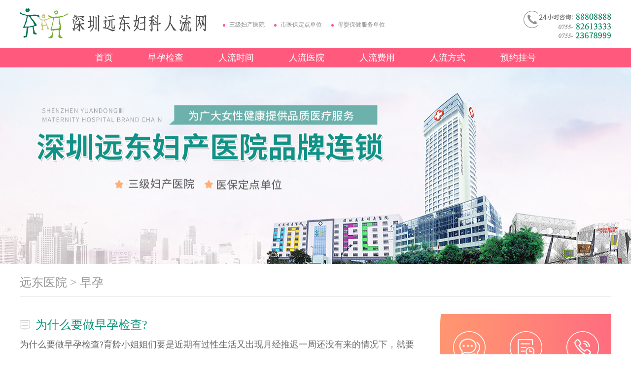

--- FILE ---
content_type: text/html
request_url: http://rl.woman91.com/zaoyun/list_14_5.shtml
body_size: 3795
content:
<!DOCTYPE html>
<html lang="zh-CN">
<head>
<meta charset="utf-8">
<meta name="applicable-device" content="pc">
<title>深圳早孕检查费用,深圳早孕检查项目,深圳早孕检查哪家医院好_深圳远东妇产医院</title>
<meta name="keywords" content="早孕检查,早孕检查项目,早孕检查多少钱，早孕检查哪家医院好" />
<meta name="description" content="早孕检查选择深圳远东妇产医院,了解早孕检查时间,早孕检查项目,早孕检查费用,早孕检查哪家医院好.孕前检查项目及费用请在线咨询孕前检查医生。0755-88808888" />
<link rel="stylesheet" type="text/css" href="https://boaioss.oss-cn-shenzhen.aliyuncs.com/bajs/reset.css">
<link rel="stylesheet" type="text/css" href="https://boaioss.oss-cn-shenzhen.aliyuncs.com/bajs/Hover.min.css">
<link rel="stylesheet" type="text/css" href="/css/list.css">
<!--[if lt IE 9]>
<script src="https://boaioss.oss-cn-shenzhen.aliyuncs.com/bajs/html5shiv.min.js"></script>
<![endif]-->
<!--a-->
</head>
<body>
<link rel="stylesheet" href="https://boaioss.oss-cn-shenzhen.aliyuncs.com/bajs/modules/project/yd/pc/utility/rl-sem/header-1/header-1.css">
<header class="public-header-1">
    <div class="header-con">        
        <div class="header-info">
            <h1><a href="/" class="logo">深圳人流医院</a></h1>
            <ul>
                <li><i></i>三级妇产医院</li>
                <li><i></i>市医保定点单位</li>
                <li><i></i>母婴保健服务单位</li>
            </ul>
            <span class="tel"><em>88808888</em><em>82613333</em></span>
        </div>
        <div class="header-nav">
            <div class="header-wrap">
                <a href="/">首页</a>
                <a href="http://rl.woman91.com/zaoyun/">早孕检查</a>
                <a href="http://rl.woman91.com/renliu/" >人流时间</a>
                <a rel="nofollow" live-show="chat">人流医院</a>
                <a rel="nofollow" live-show="chat" >人流费用</a>
                <a href="http://rl.woman91.com/yaoliu/">人流方式</a>
                <a live-show="booking">预约挂号</a>
            </div>
        </div>
    </div>
</header>
<section class="container">
    <div class="header">
        <div class="banner">
            <ul>
               <li><a href="javascript:;"  onclick=" _live.show.chat(this);" target="_self"><img src="http://rl.woman91.com/images/huandeng/16311742982.jpg"></a></li>

                <li><a href="javascript:;"  onclick=" _live.show.chat(this);" target="_self"><img data-lazy="http://rl.woman91.com/images/huandeng/16311742982.jpg"></a></li>

            </ul>
        </div>
    </div>
    <section>
        <div class="item">
            <div class="adr"><a href='/'>远东医院</a> > <a href='/zaoyun/'>早孕</a></div>
            <div class="f1Box">
                <div class="f1BoxL">
                    <div class="f1BoxList">
                        <dl>
                            <dt><a href="/zaoyun/20200916462.shtml"><i></i>为什么要做早孕检查?</a></dt>
                            <dd>为什么要做早孕检查?育龄小姐姐们要是近期有过性生活又出现月经推迟一周还没有来的情况下，就要考虑一下是不是有怀孕的可能了， 深圳人流医院医生 介绍到，若是女性朋友出现类 ...<a href="/zaoyun/20200916462.shtml">[阅读全文]</a></dd>
                        </dl><dl>
                            <dt><a href="/zaoyun/20200530145.shtml"><i></i>早孕症状有哪些？</a></dt>
                            <dd>很多刚结婚不久或者是有婚前同床的女性，在没有做好避孕的措施情况下，早孕是有症状的，那么早孕的症状到底有哪一些呢？ 早孕期间是胎儿许多重要器官的形成时期。如果不及时发 ...<a href="/zaoyun/20200530145.shtml">[阅读全文]</a></dd>
                        </dl><dl>
                            <dt><a href="/zaoyun/20200530143.shtml"><i></i>早孕检查的方法有哪些？</a></dt>
                            <dd>在怀孕12周内，这段时间称为早孕，在此期间胎儿不太稳定，需要护理。有些初次怀孕的妇女不知道自己怀孕了，因为她们没有怀孕的经验。他们不小心吃了对胎儿有不良影响的食物或 ...<a href="/zaoyun/20200530143.shtml">[阅读全文]</a></dd>
                        </dl><dl>
                            <dt><a href="/zaoyun/20200529141.shtml"><i></i>早孕试纸不准确是怎么回事？</a></dt>
                            <dd>很多孕妇经常遇到的问题月经没有来，但是早孕试纸显示的是没有怀孕。甚致很多女孩在用完验孕棒验孕失败后，就去医院检查，做完检查的结果是怀孕了，怎么回事？为什么验孕棒验 ...<a href="/zaoyun/20200529141.shtml">[阅读全文]</a></dd>
                        </dl>
                    </div>
                    <ul class="pages">
                         <li class="prev"><a href='list_14_4.shtml'>上一页</a></li>
<li><a href='list_14_3.shtml'>3</a></li>
<li><a href='list_14_4.shtml'>4</a></li>
<li class="thisclass">5</li>
<li><a href='list_14_6.shtml'>6</a></li>
<li><a href='list_14_7.shtml'>7</a></li>
<li class="next"><a href='list_14_6.shtml'>下一页</a></li>

                    </ul>
                </div>
                <div class="f1BoxR">
                    <div class="f1BoxChat">
                        <a live-show="chat"><i class="ioc1"></i>在线咨询</a>
                        <a live-show="booking"><i class="ioc2"></i>网上预约</a>
                        <a live-show="chat"><i class="ioc3"></i>联系电话</a>
                    </div>
                    <dl>
                        <dt>关于人流也许你还关心</dt>
                        <dd>
                            <ul>
                                <li><a href="/zaoyun/20220913675.shtml"><i></i>早孕试纸一深一特别浅是</a></li>
<li><a href="/zaoyun/20220913674.shtml"><i></i>早孕试纸最早几天可以测</a></li>
<li><a href="/zaoyun/20210826659.shtml"><i></i>怀孕一个月的症状</a></li>
<li><a href="/zaoyun/20210802612.shtml"><i></i>房事后，多久可以测出怀</a></li>
<li><a href="/zaoyun/20210226570.shtml"><i></i>早孕阶段一般要做哪些检</a></li>
<li><a href="/zaoyun/20201020503.shtml"><i></i>检查早孕的方法有哪些?</a></li>
<li><a href="/zaoyun/20201019501.shtml"><i></i>教你如何正确使用早孕试</a></li>
<li><a href="/zaoyun/20201017500.shtml"><i></i>深圳早孕打胎需要多少钱</a></li>
<li><a href="/zaoyun/20201016498.shtml"><i></i>早孕B超检查需要空腹吗？</a></li>
<li><a href="/zaoyun/20201015496.shtml"><i></i>深圳早孕检查要空腹吗</a></li>
<li><a href="/zaoyun/20201014494.shtml"><i></i>早孕B超能看出来吗</a></li>
<li><a href="/zaoyun/20201013492.shtml"><i></i>做早孕检查什么时候比较</a></li>
<li><a href="/zaoyun/20200926480.shtml"><i></i>早早孕的症状有哪些？</a></li>
<li><a href="/zaoyun/20200921470.shtml"><i></i>女性早孕有哪些身体变化</a></li>

                            </ul>
                        </dd>
                    </dl>
                </div>
                <div class="clearfix"></div>
            </div>
        </div>
    </section>

</section>
<link rel="stylesheet" href="https://boaioss.oss-cn-shenzhen.aliyuncs.com/bajs/modules/project/yd/pc/utility/rl-sem/footer-1/footer-1.css">



<footer class="public-footer-1">

    <div class="hotRecommend">

        <span>热门推荐:</span>
        <a href='http://rl.woman91.com/' target='_blank'>深圳人流</a> <b>|</b>
        <a href='http://rl.woman91.com/renliu/' target='_blank'>深圳人流手术</a> <b>|</b>
        <a href='http://rl.woman91.com/' target='_blank'>深圳人流医院</a> <b>|</b>
        <a href='http://rl.woman91.com/zaoyun/' target='_blank'>早孕诊断</a> <b>|</b>
        <a href='http://rl.woman91.com/' target='_blank'>人流常识</a> <b>|</b>
        <a href='http://rl.woman91.com/yaoliu/' target='_blank'>药物流产</a> <b>|</b>
        <a href='http://rl.woman91.com/renliushuhou/' target='_blank'>人流术后</a> <b>|</b>
        <a href='http://rl.woman91.com/biyunzhinan/' target='_blank'>避孕指南</a> <b>|</b>
        <a href='http://rl.woman91.com/gongwaiyun/' target='_blank'>宫外孕</a> <b>|</b>
        <a href='http://rl.woman91.com/xiangguanwenti/' target='_blank'>热门问题</a> <b>|</b>
        <a href='http://rl.woman91.com/yinchan/' target='_blank'>深圳引产</a> <b>|</b>
    </div>


    <div class="public-footer-list">

        <span class="s1"><a live-show="chat"><i class="ioc1"></i>在线咨询<small>您可在线咨询我们的医生</small></a><em></em></span>

        <span class="s1"><a live-show="booking"><i class="ioc2"></i>网上预约<small>在线预约，快人一步</small></a><em></em></span>

        <span><a live-show="chat"><i
                    class="ioc3"></i>联系电话<small>0755-82613333（罗湖院区）</small><b>0755-23678999（龙岗院区）</b></a><em></em></span>

        <span><a live-show="chat"><i
                    class="ioc4"></i>医院地址<small>深圳市罗湖区深南东路2097号（罗湖院区）</small><b>深圳市龙岗区坂田街道吉华路525号（龙岗院区）</b></a></span>

    </div>

    <div class="public-footerCon">

        <ul>

            <li>深圳远东妇产医院 Copyright ©2009-2016 All Rights Reserved</li>

            <li>短信咨询:移动 10657516122702223 联通 10655020052363135523 电信 106590210035523 </li>

            <li>地址：深圳市罗湖区深南东路2097号 深圳远东妇产医院 投诉电话：0755-82613333 院长信箱 营业时间：周一至周日 8:30-21:00</li>

            <li><a href="http://www.woman91.com/guangshen.htm" target="_blank">粤（B）广[2020]第11-18-150号</a> <a
                    href="http://www.beian.miit.gov.cn">粤ICP备11082753号-1</a></li>

            <li>以上信息仅供参考，并不作为疾病诊疗依据，部分含广告信息。请咨询在线医生或拨打24小时健康热线：0755-82613333</li>

            <li>本文部分素材来源于网络，如有文字、图片、视频或其他内容涉及侵权或违规，请联系后台进行删除修改，谢谢。</li>

            <li>声明：本站信息仅供参考 不能作为诊断及医疗的依据</li>

        </ul>

    </div>

</footer>
<script src="https://boaioss.oss-cn-shenzhen.aliyuncs.com/bajs/modules/project/yd/pc/init.js"></script>
<script src="https://boaioss.oss-cn-shenzhen.aliyuncs.com/bajs/sea-2.3.0.min.js"></script>
<script src="https://boaioss.oss-cn-shenzhen.aliyuncs.com/bajs/sea.config.js"></script>
<script type="text/javascript">
    seajs.use("/js/list.js");
</script>
</body>
</html>

--- FILE ---
content_type: text/css
request_url: https://boaioss.oss-cn-shenzhen.aliyuncs.com/bajs/Hover.min.css
body_size: 3250
content:
@charset "UTF-8";.grow{display:inline-block;-webkit-transition-duration:.3s;transition-duration:.3s;-webkit-transition-property:transform;transition-property:transform;-webkit-transform:translateZ(0);transform:translateZ(0);box-shadow:0 0 1px transparent}
.grow:active,.grow:focus,.grow:hover{-webkit-transform:scale(1.1);transform:scale(1.1)}
.shrink{display:inline-block;-webkit-transition-duration:.3s;transition-duration:.3s;-webkit-transition-property:transform;transition-property:transform;-webkit-transform:translateZ(0);transform:translateZ(0);box-shadow:0 0 1px transparent}
.shrink:active,.shrink:focus,.shrink:hover{-webkit-transform:scale(.9);transform:scale(.9)}
@-webkit-keyframes pulse{25%{-webkit-transform:scale(1.1);transform:scale(1.1)}
75%{-webkit-transform:scale(.9);transform:scale(.9)}
}
@keyframes pulse{25%{-webkit-transform:scale(1.1);transform:scale(1.1)}
75%{-webkit-transform:scale(.9);transform:scale(.9)}
}
.pulse{display:inline-block;-webkit-transform:translateZ(0);transform:translateZ(0);box-shadow:0 0 1px transparent}
.pulse:active,.pulse:focus,.pulse:hover{-webkit-animation-name:pulse;animation-name:pulse;-webkit-animation-duration:1s;animation-duration:1s;-webkit-animation-timing-function:linear;animation-timing-function:linear;-webkit-animation-iteration-count:infinite;animation-iteration-count:infinite}
@-webkit-keyframes pulse-grow{to{-webkit-transform:scale(1.1);transform:scale(1.1)}
}
@keyframes pulse-grow{to{-webkit-transform:scale(1.1);transform:scale(1.1)}
}
.pulse-grow{display:inline-block;-webkit-transform:translateZ(0);transform:translateZ(0);box-shadow:0 0 1px transparent}
.pulse-grow:active,.pulse-grow:focus,.pulse-grow:hover{-webkit-animation-name:pulse-grow;animation-name:pulse-grow;-webkit-animation-duration:.3s;animation-duration:.3s;-webkit-animation-timing-function:linear;animation-timing-function:linear;-webkit-animation-iteration-count:infinite;animation-iteration-count:infinite;-webkit-animation-direction:alternate;animation-direction:alternate}
@-webkit-keyframes pulse-shrink{to{-webkit-transform:scale(.9);transform:scale(.9)}
}
@keyframes pulse-shrink{to{-webkit-transform:scale(.9);transform:scale(.9)}
}
.pulse-shrink{display:inline-block;-webkit-transform:translateZ(0);transform:translateZ(0);box-shadow:0 0 1px transparent}
.pulse-shrink:active,.pulse-shrink:focus,.pulse-shrink:hover{-webkit-animation-name:pulse-shrink;animation-name:pulse-shrink;-webkit-animation-duration:.3s;animation-duration:.3s;-webkit-animation-timing-function:linear;animation-timing-function:linear;-webkit-animation-iteration-count:infinite;animation-iteration-count:infinite;-webkit-animation-direction:alternate;animation-direction:alternate}
@-webkit-keyframes push{50%{-webkit-transform:scale(.8);transform:scale(.8)}
100%{-webkit-transform:scale(1);transform:scale(1)}
}
@keyframes push{50%{-webkit-transform:scale(.8);transform:scale(.8)}
100%{-webkit-transform:scale(1);transform:scale(1)}
}
.push{display:inline-block;-webkit-transform:translateZ(0);transform:translateZ(0);box-shadow:0 0 1px transparent}
.push:active,.push:focus,.push:hover{-webkit-animation-name:push;animation-name:push;-webkit-animation-duration:.3s;animation-duration:.3s;-webkit-animation-timing-function:linear;animation-timing-function:linear;-webkit-animation-iteration-count:1;animation-iteration-count:1}
@-webkit-keyframes pop{50%{-webkit-transform:scale(1.2);transform:scale(1.2)}
100%{-webkit-transform:scale(1);transform:scale(1)}
}
@keyframes pop{50%{-webkit-transform:scale(1.2);transform:scale(1.2)}
100%{-webkit-transform:scale(1);transform:scale(1)}
}
.pop{display:inline-block;-webkit-transform:translateZ(0);transform:translateZ(0);box-shadow:0 0 1px transparent}
.pop:active,.pop:focus,.pop:hover{-webkit-animation-name:pop;animation-name:pop;-webkit-animation-duration:.3s;animation-duration:.3s;-webkit-animation-timing-function:linear;animation-timing-function:linear;-webkit-animation-iteration-count:1;animation-iteration-count:1}
.rotate{display:inline-block;-webkit-transition-duration:.3s;transition-duration:.3s;-webkit-transition-property:transform;transition-property:transform;-webkit-transform:translateZ(0);transform:translateZ(0);box-shadow:0 0 1px transparent}
.rotate:active,.rotate:focus,.rotate:hover{-webkit-transform:rotate(4deg);transform:rotate(4deg)}
.grow-rotate{display:inline-block;-webkit-transition-duration:.3s;transition-duration:.3s;-webkit-transition-property:transform;transition-property:transform;-webkit-transform:translateZ(0);transform:translateZ(0);box-shadow:0 0 1px transparent}
.grow-rotate:active,.grow-rotate:focus,.grow-rotate:hover{-webkit-transform:scale(1.1) rotate(4deg);transform:scale(1.1) rotate(4deg)}
.float{display:inline-block;-webkit-transition-duration:.3s;transition-duration:.3s;-webkit-transition-property:transform;transition-property:transform;-webkit-transform:translateZ(0);transform:translateZ(0);box-shadow:0 0 1px transparent}
.float:active,.float:focus,.float:hover{-webkit-transform:translateY(-5px);transform:translateY(-5px)}
.sink{display:inline-block;-webkit-transition-duration:.3s;transition-duration:.3s;-webkit-transition-property:transform;transition-property:transform;-webkit-transform:translateZ(0);transform:translateZ(0);box-shadow:0 0 1px transparent}
.sink:active,.sink:focus,.sink:hover{-webkit-transform:translateY(5px);transform:translateY(5px)}
@-webkit-keyframes hover{50%{-webkit-transform:translateY(-3px);transform:translateY(-3px)}
100%{-webkit-transform:translateY(-6px);transform:translateY(-6px)}
}
@keyframes hover{50%{-webkit-transform:translateY(-3px);transform:translateY(-3px)}
100%{-webkit-transform:translateY(-6px);transform:translateY(-6px)}
}
.hover{display:inline-block;-webkit-transition-duration:.5s;transition-duration:.5s;-webkit-transition-property:transform;transition-property:transform;-webkit-transform:translateZ(0);transform:translateZ(0);box-shadow:0 0 1px transparent}
.hover:active,.hover:focus,.hover:hover{-webkit-transform:translateY(-6px);transform:translateY(-6px);-webkit-animation-name:hover;animation-name:hover;-webkit-animation-duration:1.5s;animation-duration:1.5s;-webkit-animation-delay:.3s;animation-delay:.3s;-webkit-animation-timing-function:linear;animation-timing-function:linear;-webkit-animation-iteration-count:infinite;animation-iteration-count:infinite;-webkit-animation-direction:alternate;animation-direction:alternate}
@-webkit-keyframes hang{50%{-webkit-transform:translateY(3px);transform:translateY(3px)}
100%{-webkit-transform:translateY(6px);transform:translateY(6px)}
}
@keyframes hang{50%{-webkit-transform:translateY(3px);transform:translateY(3px)}
100%{-webkit-transform:translateY(6px);transform:translateY(6px)}
}
.hang{display:inline-block;-webkit-transition-duration:.5s;transition-duration:.5s;-webkit-transition-property:transform;transition-property:transform;-webkit-transform:translateZ(0);transform:translateZ(0);box-shadow:0 0 1px transparent}
.hang:active,.hang:focus,.hang:hover{-webkit-transform:translateY(6px);transform:translateY(6px);-webkit-animation-name:hang;animation-name:hang;-webkit-animation-duration:1.5s;animation-duration:1.5s;-webkit-animation-delay:.3s;animation-delay:.3s;-webkit-animation-timing-function:linear;animation-timing-function:linear;-webkit-animation-iteration-count:infinite;animation-iteration-count:infinite;-webkit-animation-direction:alternate;animation-direction:alternate}
.skew{display:inline-block;-webkit-transition-duration:.3s;transition-duration:.3s;-webkit-transition-property:transform;transition-property:transform;-webkit-transform:translateZ(0);transform:translateZ(0);box-shadow:0 0 1px transparent}
.skew:active,.skew:focus,.skew:hover{-webkit-transform:skew(-10deg);transform:skew(-10deg)}
.skew-forward{display:inline-block;-webkit-transition-duration:.3s;transition-duration:.3s;-webkit-transition-property:transform;transition-property:transform;-webkit-transform-origin:0 100%;transform-origin:0 100%;-webkit-transform:translateZ(0);transform:translateZ(0);box-shadow:0 0 1px transparent}
.skew-forward:active,.skew-forward:focus,.skew-forward:hover{-webkit-transform:skew(-10deg);transform:skew(-10deg)}
.skew-backward{display:inline-block;-webkit-transition-duration:.3s;transition-duration:.3s;-webkit-transition-property:transform;transition-property:transform;-webkit-transform-origin:0 100%;transform-origin:0 100%;-webkit-transform:translateZ(0);transform:translateZ(0);box-shadow:0 0 1px transparent}
.skew-backward:active,.skew-backward:focus,.skew-backward:hover{-webkit-transform:skew(10deg);transform:skew(10deg)}
@-webkit-keyframes wobble-vertical{16.65%{-webkit-transform:translateY(8px);transform:translateY(8px)}
33.3%{-webkit-transform:translateY(-6px);transform:translateY(-6px)}
49.95%{-webkit-transform:translateY(4px);transform:translateY(4px)}
66.6%{-webkit-transform:translateY(-2px);transform:translateY(-2px)}
83.25%{-webkit-transform:translateY(1px);transform:translateY(1px)}
100%{-webkit-transform:translateY(0);transform:translateY(0)}
}
@keyframes wobble-vertical{16.65%{-webkit-transform:translateY(8px);transform:translateY(8px)}
33.3%{-webkit-transform:translateY(-6px);transform:translateY(-6px)}
49.95%{-webkit-transform:translateY(4px);transform:translateY(4px)}
66.6%{-webkit-transform:translateY(-2px);transform:translateY(-2px)}
83.25%{-webkit-transform:translateY(1px);transform:translateY(1px)}
100%{-webkit-transform:translateY(0);transform:translateY(0)}
}
.wobble-vertical{display:inline-block;-webkit-transform:translateZ(0);transform:translateZ(0);box-shadow:0 0 1px transparent}
.wobble-vertical:active,.wobble-vertical:focus,.wobble-vertical:hover{-webkit-animation-name:wobble-vertical;animation-name:wobble-vertical;-webkit-animation-duration:1s;animation-duration:1s;-webkit-animation-timing-function:ease-in-out;animation-timing-function:ease-in-out;-webkit-animation-iteration-count:1;animation-iteration-count:1}
@-webkit-keyframes wobble-horizontal{16.65%{-webkit-transform:translateX(8px);transform:translateX(8px)}
33.3%{-webkit-transform:translateX(-6px);transform:translateX(-6px)}
49.95%{-webkit-transform:translateX(4px);transform:translateX(4px)}
66.6%{-webkit-transform:translateX(-2px);transform:translateX(-2px)}
83.25%{-webkit-transform:translateX(1px);transform:translateX(1px)}
100%{-webkit-transform:translateX(0);transform:translateX(0)}
}
@keyframes wobble-horizontal{16.65%{-webkit-transform:translateX(8px);transform:translateX(8px)}
33.3%{-webkit-transform:translateX(-6px);transform:translateX(-6px)}
49.95%{-webkit-transform:translateX(4px);transform:translateX(4px)}
66.6%{-webkit-transform:translateX(-2px);transform:translateX(-2px)}
83.25%{-webkit-transform:translateX(1px);transform:translateX(1px)}
100%{-webkit-transform:translateX(0);transform:translateX(0)}
}
.wobble-horizontal{display:inline-block;-webkit-transform:translateZ(0);transform:translateZ(0);box-shadow:0 0 1px transparent}
.wobble-horizontal:active,.wobble-horizontal:focus,.wobble-horizontal:hover{-webkit-animation-name:wobble-horizontal;animation-name:wobble-horizontal;-webkit-animation-duration:1s;animation-duration:1s;-webkit-animation-timing-function:ease-in-out;animation-timing-function:ease-in-out;-webkit-animation-iteration-count:1;animation-iteration-count:1}
@-webkit-keyframes wobble-to-bottom-right{16.65%{-webkit-transform:translate(8px,8px);transform:translate(8px,8px)}
33.3%{-webkit-transform:translate(-6px,-6px);transform:translate(-6px,-6px)}
49.95%{-webkit-transform:translate(4px,4px);transform:translate(4px,4px)}
66.6%{-webkit-transform:translate(-2px,-2px);transform:translate(-2px,-2px)}
83.25%{-webkit-transform:translate(1px,1px);transform:translate(1px,1px)}
100%{-webkit-transform:translate(0,0);transform:translate(0,0)}
}
@keyframes wobble-to-bottom-right{16.65%{-webkit-transform:translate(8px,8px);transform:translate(8px,8px)}
33.3%{-webkit-transform:translate(-6px,-6px);transform:translate(-6px,-6px)}
49.95%{-webkit-transform:translate(4px,4px);transform:translate(4px,4px)}
66.6%{-webkit-transform:translate(-2px,-2px);transform:translate(-2px,-2px)}
83.25%{-webkit-transform:translate(1px,1px);transform:translate(1px,1px)}
100%{-webkit-transform:translate(0,0);transform:translate(0,0)}
}
.wobble-to-bottom-right{display:inline-block;-webkit-transform:translateZ(0);transform:translateZ(0);box-shadow:0 0 1px transparent}
.wobble-to-bottom-right:active,.wobble-to-bottom-right:focus,.wobble-to-bottom-right:hover{-webkit-animation-name:wobble-to-bottom-right;animation-name:wobble-to-bottom-right;-webkit-animation-duration:1s;animation-duration:1s;-webkit-animation-timing-function:ease-in-out;animation-timing-function:ease-in-out;-webkit-animation-iteration-count:1;animation-iteration-count:1}
@-webkit-keyframes wobble-to-top-right{16.65%{-webkit-transform:translate(8px,-8px);transform:translate(8px,-8px)}
33.3%{-webkit-transform:translate(-6px,6px);transform:translate(-6px,6px)}
49.95%{-webkit-transform:translate(4px,-4px);transform:translate(4px,-4px)}
66.6%{-webkit-transform:translate(-2px,2px);transform:translate(-2px,2px)}
83.25%{-webkit-transform:translate(1px,-1px);transform:translate(1px,-1px)}
100%{-webkit-transform:translate(0,0);transform:translate(0,0)}
}
@keyframes wobble-to-top-right{16.65%{-webkit-transform:translate(8px,-8px);transform:translate(8px,-8px)}
33.3%{-webkit-transform:translate(-6px,6px);transform:translate(-6px,6px)}
49.95%{-webkit-transform:translate(4px,-4px);transform:translate(4px,-4px)}
66.6%{-webkit-transform:translate(-2px,2px);transform:translate(-2px,2px)}
83.25%{-webkit-transform:translate(1px,-1px);transform:translate(1px,-1px)}
100%{-webkit-transform:translate(0,0);transform:translate(0,0)}
}
.wobble-to-top-right{display:inline-block;-webkit-transform:translateZ(0);transform:translateZ(0);box-shadow:0 0 1px transparent}
.wobble-to-top-right:active,.wobble-to-top-right:focus,.wobble-to-top-right:hover{-webkit-animation-name:wobble-to-top-right;animation-name:wobble-to-top-right;-webkit-animation-duration:1s;animation-duration:1s;-webkit-animation-timing-function:ease-in-out;animation-timing-function:ease-in-out;-webkit-animation-iteration-count:1;animation-iteration-count:1}
@-webkit-keyframes wobble-top{16.65%{-webkit-transform:skew(-12deg);transform:skew(-12deg)}
33.3%{-webkit-transform:skew(10deg);transform:skew(10deg)}
49.95%{-webkit-transform:skew(-6deg);transform:skew(-6deg)}
66.6%{-webkit-transform:skew(4deg);transform:skew(4deg)}
83.25%{-webkit-transform:skew(-2deg);transform:skew(-2deg)}
100%{-webkit-transform:skew(0);transform:skew(0)}
}
@keyframes wobble-top{16.65%{-webkit-transform:skew(-12deg);transform:skew(-12deg)}
33.3%{-webkit-transform:skew(10deg);transform:skew(10deg)}
49.95%{-webkit-transform:skew(-6deg);transform:skew(-6deg)}
66.6%{-webkit-transform:skew(4deg);transform:skew(4deg)}
83.25%{-webkit-transform:skew(-2deg);transform:skew(-2deg)}
100%{-webkit-transform:skew(0);transform:skew(0)}
}
.wobble-top{display:inline-block;-webkit-transform-origin:0 100%;transform-origin:0 100%;-webkit-transform:translateZ(0);transform:translateZ(0);box-shadow:0 0 1px transparent}
.wobble-top:active,.wobble-top:focus,.wobble-top:hover{-webkit-animation-name:wobble-top;animation-name:wobble-top;-webkit-animation-duration:1s;animation-duration:1s;-webkit-animation-timing-function:ease-in-out;animation-timing-function:ease-in-out;-webkit-animation-iteration-count:1;animation-iteration-count:1}
@-webkit-keyframes wobble-bottom{16.65%{-webkit-transform:skew(-12deg);transform:skew(-12deg)}
33.3%{-webkit-transform:skew(10deg);transform:skew(10deg)}
49.95%{-webkit-transform:skew(-6deg);transform:skew(-6deg)}
66.6%{-webkit-transform:skew(4deg);transform:skew(4deg)}
83.25%{-webkit-transform:skew(-2deg);transform:skew(-2deg)}
100%{-webkit-transform:skew(0);transform:skew(0)}
}
@keyframes wobble-bottom{16.65%{-webkit-transform:skew(-12deg);transform:skew(-12deg)}
33.3%{-webkit-transform:skew(10deg);transform:skew(10deg)}
49.95%{-webkit-transform:skew(-6deg);transform:skew(-6deg)}
66.6%{-webkit-transform:skew(4deg);transform:skew(4deg)}
83.25%{-webkit-transform:skew(-2deg);transform:skew(-2deg)}
100%{-webkit-transform:skew(0);transform:skew(0)}
}
.wobble-bottom{display:inline-block;-webkit-transform-origin:100% 0;transform-origin:100% 0;-webkit-transform:translateZ(0);transform:translateZ(0);box-shadow:0 0 1px transparent}
.wobble-bottom:active,.wobble-bottom:focus,.wobble-bottom:hover{-webkit-animation-name:wobble-bottom;animation-name:wobble-bottom;-webkit-animation-duration:1s;animation-duration:1s;-webkit-animation-timing-function:ease-in-out;animation-timing-function:ease-in-out;-webkit-animation-iteration-count:1;animation-iteration-count:1}
@-webkit-keyframes wobble-skew{16.65%{-webkit-transform:skew(-12deg);transform:skew(-12deg)}
33.3%{-webkit-transform:skew(10deg);transform:skew(10deg)}
49.95%{-webkit-transform:skew(-6deg);transform:skew(-6deg)}
66.6%{-webkit-transform:skew(4deg);transform:skew(4deg)}
83.25%{-webkit-transform:skew(-2deg);transform:skew(-2deg)}
100%{-webkit-transform:skew(0);transform:skew(0)}
}
@keyframes wobble-skew{16.65%{-webkit-transform:skew(-12deg);transform:skew(-12deg)}
33.3%{-webkit-transform:skew(10deg);transform:skew(10deg)}
49.95%{-webkit-transform:skew(-6deg);transform:skew(-6deg)}
66.6%{-webkit-transform:skew(4deg);transform:skew(4deg)}
83.25%{-webkit-transform:skew(-2deg);transform:skew(-2deg)}
100%{-webkit-transform:skew(0);transform:skew(0)}
}
.wobble-skew{display:inline-block;-webkit-transform:translateZ(0);transform:translateZ(0);box-shadow:0 0 1px transparent}
.wobble-skew:active,.wobble-skew:focus,.wobble-skew:hover{-webkit-animation-name:wobble-skew;animation-name:wobble-skew;-webkit-animation-duration:1s;animation-duration:1s;-webkit-animation-timing-function:ease-in-out;animation-timing-function:ease-in-out;-webkit-animation-iteration-count:1;animation-iteration-count:1}
@-webkit-keyframes buzz{50%{-webkit-transform:translateX(3px) rotate(2deg);transform:translateX(3px) rotate(2deg)}
100%{-webkit-transform:translateX(-3px) rotate(-2deg);transform:translateX(-3px) rotate(-2deg)}
}
@keyframes buzz{50%{-webkit-transform:translateX(3px) rotate(2deg);transform:translateX(3px) rotate(2deg)}
100%{-webkit-transform:translateX(-3px) rotate(-2deg);transform:translateX(-3px) rotate(-2deg)}
}
.buzz{display:inline-block;-webkit-transform:translateZ(0);transform:translateZ(0);box-shadow:0 0 1px transparent}
.buzz:active,.buzz:focus,.buzz:hover{-webkit-animation-name:buzz;animation-name:buzz;-webkit-animation-duration:.15s;animation-duration:.15s;-webkit-animation-timing-function:linear;animation-timing-function:linear;-webkit-animation-iteration-count:infinite;animation-iteration-count:infinite}
@-webkit-keyframes buzz-out{10%{-webkit-transform:translateX(3px) rotate(2deg);transform:translateX(3px) rotate(2deg)}
20%{-webkit-transform:translateX(-3px) rotate(-2deg);transform:translateX(-3px) rotate(-2deg)}
30%{-webkit-transform:translateX(3px) rotate(2deg);transform:translateX(3px) rotate(2deg)}
40%{-webkit-transform:translateX(-3px) rotate(-2deg);transform:translateX(-3px) rotate(-2deg)}
50%{-webkit-transform:translateX(2px) rotate(1deg);transform:translateX(2px) rotate(1deg)}
60%{-webkit-transform:translateX(-2px) rotate(-1deg);transform:translateX(-2px) rotate(-1deg)}
70%{-webkit-transform:translateX(2px) rotate(1deg);transform:translateX(2px) rotate(1deg)}
80%{-webkit-transform:translateX(-2px) rotate(-1deg);transform:translateX(-2px) rotate(-1deg)}
90%{-webkit-transform:translateX(1px) rotate(0);transform:translateX(1px) rotate(0)}
100%{-webkit-transform:translateX(-1px) rotate(0);transform:translateX(-1px) rotate(0)}
}
@keyframes buzz-out{10%{-webkit-transform:translateX(3px) rotate(2deg);transform:translateX(3px) rotate(2deg)}
20%{-webkit-transform:translateX(-3px) rotate(-2deg);transform:translateX(-3px) rotate(-2deg)}
30%{-webkit-transform:translateX(3px) rotate(2deg);transform:translateX(3px) rotate(2deg)}
40%{-webkit-transform:translateX(-3px) rotate(-2deg);transform:translateX(-3px) rotate(-2deg)}
50%{-webkit-transform:translateX(2px) rotate(1deg);transform:translateX(2px) rotate(1deg)}
60%{-webkit-transform:translateX(-2px) rotate(-1deg);transform:translateX(-2px) rotate(-1deg)}
70%{-webkit-transform:translateX(2px) rotate(1deg);transform:translateX(2px) rotate(1deg)}
80%{-webkit-transform:translateX(-2px) rotate(-1deg);transform:translateX(-2px) rotate(-1deg)}
90%{-webkit-transform:translateX(1px) rotate(0);transform:translateX(1px) rotate(0)}
100%{-webkit-transform:translateX(-1px) rotate(0);transform:translateX(-1px) rotate(0)}
}
.buzz-out{display:inline-block;-webkit-transform:translateZ(0);transform:translateZ(0);box-shadow:0 0 1px transparent}
.buzz-out:active,.buzz-out:focus,.buzz-out:hover{-webkit-animation-name:buzz-out;animation-name:buzz-out;-webkit-animation-duration:.75s;animation-duration:.75s;-webkit-animation-timing-function:linear;animation-timing-function:linear;-webkit-animation-iteration-count:1;animation-iteration-count:1}
.border-fade{display:inline-block;-webkit-transition-duration:.3s;transition-duration:.3s;-webkit-transition-property:box-shadow;transition-property:box-shadow;-webkit-transform:translateZ(0);transform:translateZ(0);box-shadow:inset 0 0 0 4px #e1e1e1,0 0 1px transparent}
.border-fade:active,.border-fade:focus,.border-fade:hover{box-shadow:inset 0 0 0 4px #666,0 0 1px transparent}
.hollow{display:inline-block;-webkit-transition-duration:.3s;transition-duration:.3s;-webkit-transition-property:background;transition-property:background;-webkit-transform:translateZ(0);transform:translateZ(0);box-shadow:inset 0 0 0 4px #e1e1e1,0 0 1px transparent}
.hollow:active,.hollow:focus,.hollow:hover{background:0 0}
.trim{display:inline-block;position:relative;-webkit-transform:translateZ(0);transform:translateZ(0);box-shadow:0 0 1px transparent}
.trim:before{content:'';position:absolute;border:#fff solid 4px;top:4px;left:4px;right:4px;bottom:4px;opacity:0;-webkit-transition-duration:.3s;transition-duration:.3s;-webkit-transition-property:opacity;transition-property:opacity}
.trim:active:before,.trim:focus:before,.trim:hover:before{opacity:1}
.outline-outward{display:inline-block;position:relative;-webkit-transform:translateZ(0);transform:translateZ(0);box-shadow:0 0 1px transparent}
.outline-outward:before{content:'';position:absolute;border:#e1e1e1 solid 4px;top:0;right:0;bottom:0;left:0;-webkit-transition-duration:.3s;transition-duration:.3s;-webkit-transition-property:top,right,bottom,left;transition-property:top,right,bottom,left}
.outline-outward:active:before,.outline-outward:focus:before,.outline-outward:hover:before{top:-8px;right:-8px;bottom:-8px;left:-8px}
.outline-inward{display:inline-block;position:relative;-webkit-transform:translateZ(0);transform:translateZ(0);box-shadow:0 0 1px transparent}
.outline-inward:before{pointer-events:none;content:'';position:absolute;border:#e1e1e1 solid 4px;top:-16px;right:-16px;bottom:-16px;left:-16px;opacity:0;-webkit-transition-duration:.3s;transition-duration:.3s;-webkit-transition-property:top,right,bottom,left;transition-property:top,right,bottom,left}
.outline-inward:active:before,.outline-inward:focus:before,.outline-inward:hover:before{top:-8px;right:-8px;bottom:-8px;left:-8px;opacity:1}
.round-corners{display:inline-block;-webkit-transition-duration:.3s;transition-duration:.3s;-webkit-transition-property:border-radius;transition-property:border-radius;-webkit-transform:translateZ(0);transform:translateZ(0);box-shadow:0 0 1px transparent}
.round-corners:active,.round-corners:focus,.round-corners:hover{border-radius:1em}
.glow{display:inline-block;-webkit-transition-duration:.3s;transition-duration:.3s;-webkit-transition-property:box-shadow;transition-property:box-shadow;-webkit-transform:translateZ(0);transform:translateZ(0);box-shadow:0 0 1px transparent}
.glow:active,.glow:focus,.glow:hover{box-shadow:0 0 8px rgba(0,0,0,.6)}
.box-shadow-outset{display:inline-block;-webkit-transition-duration:.3s;transition-duration:.3s;-webkit-transition-property:box-shadow;transition-property:box-shadow;-webkit-transform:translateZ(0);transform:translateZ(0);box-shadow:0 0 1px transparent}
.box-shadow-outset:active,.box-shadow-outset:focus,.box-shadow-outset:hover{box-shadow:2px 2px 2px rgba(0,0,0,.6)}
.box-shadow-inset{display:inline-block;-webkit-transition-duration:.3s;transition-duration:.3s;-webkit-transition-property:box-shadow;transition-property:box-shadow;box-shadow:inset 0 0 0 rgba(0,0,0,.6),0 0 1px transparent;-webkit-transform:translateZ(0);transform:translateZ(0)}
.box-shadow-inset:active,.box-shadow-inset:focus,.box-shadow-inset:hover{box-shadow:inset 2px 2px 2px rgba(0,0,0,.6),0 0 1px transparent}
.float-shadow{display:inline-block;position:relative;-webkit-transition-duration:.3s;transition-duration:.3s;-webkit-transition-property:transform;transition-property:transform;-webkit-transform:translateZ(0);transform:translateZ(0);box-shadow:0 0 1px transparent}
.float-shadow:before{pointer-events:none;position:absolute;z-index:-1;content:'';top:100%;left:5%;height:10px;width:90%;opacity:0;background:radial-gradient(ellipse at center,rgba(0,0,0,.35) 0,rgba(0,0,0,0) 80%);-webkit-transition-duration:.3s;transition-duration:.3s;-webkit-transition-property:transform,opacity;transition-property:transform,opacity}
.float-shadow:active,.float-shadow:focus,.float-shadow:hover{-webkit-transform:translateY(-5px);transform:translateY(-5px)}
.float-shadow:active:before,.float-shadow:focus:before,.float-shadow:hover:before{opacity:1;-webkit-transform:translateY(5px);transform:translateY(5px)}
@-webkit-keyframes hover{50%{-webkit-transform:translateY(-3px);transform:translateY(-3px)}
100%{-webkit-transform:translateY(-6px);transform:translateY(-6px)}
}
@keyframes hover{50%{-webkit-transform:translateY(-3px);transform:translateY(-3px)}
100%{-webkit-transform:translateY(-6px);transform:translateY(-6px)}
}
@-webkit-keyframes hover-shadow{0%{-webkit-transform:translateY(6px);transform:translateY(6px);opacity:.4}
50%{-webkit-transform:translateY(3px);transform:translateY(3px);opacity:1}
100%{-webkit-transform:translateY(6px);transform:translateY(6px);opacity:.4}
}
@keyframes hover-shadow{0%{-webkit-transform:translateY(6px);transform:translateY(6px);opacity:.4}
50%{-webkit-transform:translateY(3px);transform:translateY(3px);opacity:1}
100%{-webkit-transform:translateY(6px);transform:translateY(6px);opacity:.4}
}
.hover-shadow{display:inline-block;position:relative;-webkit-transition-duration:.3s;transition-duration:.3s;-webkit-transition-property:transform;transition-property:transform;-webkit-transform:translateZ(0);transform:translateZ(0);box-shadow:0 0 1px transparent}
.hover-shadow:before{pointer-events:none;position:absolute;z-index:-1;content:'';top:100%;left:5%;height:10px;width:90%;opacity:0;background:radial-gradient(ellipse at center,rgba(0,0,0,.35) 0,rgba(0,0,0,0) 80%);-webkit-transition-duration:.3s;transition-duration:.3s;-webkit-transition-property:transform,opacity;transition-property:transform,opacity}
.hover-shadow:active,.hover-shadow:focus,.hover-shadow:hover{-webkit-transform:translateY(-6px);transform:translateY(-6px);-webkit-animation-name:hover;animation-name:hover;-webkit-animation-duration:1.5s;animation-duration:1.5s;-webkit-animation-delay:.3s;animation-delay:.3s;-webkit-animation-timing-function:linear;animation-timing-function:linear;-webkit-animation-iteration-count:infinite;animation-iteration-count:infinite;-webkit-animation-direction:alternate;animation-direction:alternate}
.hover-shadow:active:before,.hover-shadow:focus:before,.hover-shadow:hover:before{opacity:.4;-webkit-transform:translateY(6px);transform:translateY(6px);-webkit-animation-name:hover-shadow;animation-name:hover-shadow;-webkit-animation-duration:1.5s;animation-duration:1.5s;-webkit-animation-delay:.3s;animation-delay:.3s;-webkit-animation-timing-function:linear;animation-timing-function:linear;-webkit-animation-iteration-count:infinite;animation-iteration-count:infinite;-webkit-animation-direction:alternate;animation-direction:alternate}
.shadow-radial{display:inline-block;position:relative;-webkit-transform:translateZ(0);transform:translateZ(0);box-shadow:0 0 1px transparent}
.shadow-radial:after,.shadow-radial:before{pointer-events:none;position:absolute;content:'';left:0;width:100%;box-sizing:border-box;background-repeat:no-repeat;height:5px;opacity:0;-webkit-transition-duration:.3s;transition-duration:.3s;-webkit-transition-property:opacity;transition-property:opacity}
.shadow-radial:before{bottom:100%;background:radial-gradient(ellipse at 50% 150%,rgba(0,0,0,.6) 0,rgba(0,0,0,0) 80%)}
.shadow-radial:after{top:100%;background:radial-gradient(ellipse at 50% -50%,rgba(0,0,0,.6) 0,rgba(0,0,0,0) 80%)}
.shadow-radial:active:after,.shadow-radial:active:before,.shadow-radial:focus:after,.shadow-radial:focus:before,.shadow-radial:hover:after,.shadow-radial:hover:before{opacity:1}
.bubble-top{display:inline-block;position:relative;-webkit-transform:translateZ(0);transform:translateZ(0);box-shadow:0 0 1px transparent}
.bubble-top:before{pointer-events:none;position:absolute;z-index:-1;content:'';border-style:solid;-webkit-transition-duration:.3s;transition-duration:.3s;-webkit-transition-property:top;transition-property:top;left:calc(50% - 10px);top:0;border-width:0 10px 10px 10px;border-color:transparent transparent #e1e1e1 transparent}
.bubble-top:active:before,.bubble-top:focus:before,.bubble-top:hover:before{top:-10px}
.bubble-right{display:inline-block;position:relative;-webkit-transform:translateZ(0);transform:translateZ(0);box-shadow:0 0 1px transparent}
.bubble-right:before{pointer-events:none;position:absolute;z-index:-1;content:'';border-style:solid;-webkit-transition-duration:.3s;transition-duration:.3s;-webkit-transition-property:right;transition-property:right;top:calc(50% - 10px);right:0;border-width:10px 0 10px 10px;border-color:transparent transparent transparent #e1e1e1}
.bubble-right:active:before,.bubble-right:focus:before,.bubble-right:hover:before{right:-10px}
.bubble-bottom{display:inline-block;position:relative;-webkit-transform:translateZ(0);transform:translateZ(0);box-shadow:0 0 1px transparent}
.bubble-bottom:before{pointer-events:none;position:absolute;z-index:-1;content:'';border-style:solid;-webkit-transition-duration:.3s;transition-duration:.3s;-webkit-transition-property:bottom;transition-property:bottom;left:calc(50% - 10px);bottom:0;border-width:10px 10px 0 10px;border-color:#e1e1e1 transparent transparent transparent}
.bubble-bottom:active:before,.bubble-bottom:focus:before,.bubble-bottom:hover:before{bottom:-10px}
.bubble-left{display:inline-block;position:relative;-webkit-transform:translateZ(0);transform:translateZ(0);box-shadow:0 0 1px transparent}
.bubble-left:before{pointer-events:none;position:absolute;z-index:-1;content:'';border-style:solid;-webkit-transition-duration:.3s;transition-duration:.3s;-webkit-transition-property:left;transition-property:left;top:calc(50% - 10px);left:0;border-width:10px 10px 10px 0;border-color:transparent #e1e1e1 transparent transparent}
.bubble-left:active:before,.bubble-left:focus:before,.bubble-left:hover:before{left:-10px}
.bubble-float-top{display:inline-block;position:relative;-webkit-transition-duration:.3s;transition-duration:.3s;-webkit-transition-property:transform;transition-property:transform;-webkit-transform:translateZ(0);transform:translateZ(0);box-shadow:0 0 1px transparent}
.bubble-float-top:before{position:absolute;z-index:-1;content:'';left:calc(50% - 10px);top:0;border-style:solid;border-width:0 10px 10px 10px;border-color:transparent transparent #e1e1e1 transparent;-webkit-transition-duration:.3s;transition-duration:.3s;-webkit-transition-property:top;transition-property:top}
.bubble-float-top:active,.bubble-float-top:focus,.bubble-float-top:hover{-webkit-transform:translateY(5px) translateZ(0);transform:translateY(5px) translateZ(0)}
.bubble-float-top:active:before,.bubble-float-top:focus:before,.bubble-float-top:hover:before{top:-10px}
.bubble-float-right{display:inline-block;position:relative;-webkit-transition-duration:.3s;transition-duration:.3s;-webkit-transition-property:transform;transition-property:transform;-webkit-transform:translateZ(0);transform:translateZ(0);box-shadow:0 0 1px transparent}
.bubble-float-right:before{position:absolute;z-index:-1;top:calc(50% - 10px);right:0;content:'';border-style:solid;border-width:10px 0 10px 10px;border-color:transparent transparent transparent #e1e1e1;-webkit-transition-duration:.3s;transition-duration:.3s;-webkit-transition-property:right;transition-property:right}
.bubble-float-right:active,.bubble-float-right:focus,.bubble-float-right:hover{-webkit-transform:translateX(-5px);transform:translateX(-5px)}
.bubble-float-right:active:before,.bubble-float-right:focus:before,.bubble-float-right:hover:before{right:-10px}
.bubble-float-bottom{display:inline-block;position:relative;-webkit-transition-duration:.3s;transition-duration:.3s;-webkit-transition-property:transform;transition-property:transform;-webkit-transform:translateZ(0);transform:translateZ(0);box-shadow:0 0 1px transparent}
.bubble-float-bottom:before{position:absolute;z-index:-1;content:'';left:calc(50% - 10px);bottom:0;border-style:solid;border-width:10px 10px 0 10px;border-color:#e1e1e1 transparent transparent transparent;-webkit-transition-duration:.3s;transition-duration:.3s;-webkit-transition-property:bottom;transition-property:bottom}
.bubble-float-bottom:active,.bubble-float-bottom:focus,.bubble-float-bottom:hover{-webkit-transform:translateY(-5px) translateZ(0);transform:translateY(-5px) translateZ(0)}
.bubble-float-bottom:active:before,.bubble-float-bottom:focus:before,.bubble-float-bottom:hover:before{bottom:-10px}
.bubble-float-left{display:inline-block;position:relative;-webkit-transition-duration:.3s;transition-duration:.3s;-webkit-transition-property:transform;transition-property:transform;-webkit-transform:translateZ(0);transform:translateZ(0);box-shadow:0 0 1px transparent}
.bubble-float-left:before{position:absolute;z-index:-1;content:'';top:calc(50% - 10px);left:0;border-style:solid;border-width:10px 10px 10px 0;border-color:transparent #e1e1e1 transparent transparent;-webkit-transition-duration:.3s;transition-duration:.3s;-webkit-transition-property:left;transition-property:left}
.bubble-float-left:active,.bubble-float-left:focus,.bubble-float-left:hover{-webkit-transform:translateX(5px);transform:translateX(5px)}
.bubble-float-left:active:before,.bubble-float-left:focus:before,.bubble-float-left:hover:before{left:-10px}
.curl-top-left{display:inline-block;position:relative;-webkit-transform:translateZ(0);transform:translateZ(0);box-shadow:0 0 1px transparent}
.curl-top-left:before{pointer-events:none;position:absolute;content:'';height:0;width:0;top:0;left:0;background:#fff;background:linear-gradient(135deg,#fff 45%,#aaa 50%,#ccc 56%,#fff 80%);filter:progid:DXImageTransform.Microsoft.gradient(GradientType=0, startColorstr='#ffffff', endColorstr='#000000');z-index:1000;box-shadow:1px 1px 1px rgba(0,0,0,.4);-webkit-transition-duration:.3s;transition-duration:.3s;-webkit-transition-property:width,height;transition-property:width,height}
.curl-top-left:active:before,.curl-top-left:focus:before,.curl-top-left:hover:before{width:25px;height:25px}
.curl-top-right{display:inline-block;position:relative;-webkit-transform:translateZ(0);transform:translateZ(0);box-shadow:0 0 1px transparent}
.curl-top-right:before{pointer-events:none;position:absolute;content:'';height:0;width:0;top:0;right:0;background:#fff;background:linear-gradient(225deg,#fff 45%,#aaa 50%,#ccc 56%,#fff 80%);box-shadow:-1px 1px 1px rgba(0,0,0,.4);-webkit-transition-duration:.3s;transition-duration:.3s;-webkit-transition-property:width,height;transition-property:width,height}
.curl-top-right:active:before,.curl-top-right:focus:before,.curl-top-right:hover:before{width:25px;height:25px}
.curl-bottom-right{display:inline-block;position:relative;-webkit-transform:translateZ(0);transform:translateZ(0);box-shadow:0 0 1px transparent}
.curl-bottom-right:before{pointer-events:none;position:absolute;content:'';height:0;width:0;bottom:0;right:0;background:#fff;background:linear-gradient(315deg,#fff 45%,#aaa 50%,#ccc 56%,#fff 80%);box-shadow:-1px -1px 1px rgba(0,0,0,.4);-webkit-transition-duration:.3s;transition-duration:.3s;-webkit-transition-property:width,height;transition-property:width,height}
.curl-bottom-right:active:before,.curl-bottom-right:focus:before,.curl-bottom-right:hover:before{width:25px;height:25px}
.curl-bottom-left{display:inline-block;position:relative;-webkit-transform:translateZ(0);transform:translateZ(0);box-shadow:0 0 1px transparent}
.curl-bottom-left:before{pointer-events:none;position:absolute;content:'';height:0;width:0;bottom:0;left:0;background:#fff;background:linear-gradient(45deg,#fff 45%,#aaa 50%,#ccc 56%,#fff 80%);box-shadow:1px -1px 1px rgba(0,0,0,.4);-webkit-transition-duration:.3s;transition-duration:.3s;-webkit-transition-property:width,height;transition-property:width,height}
.curl-bottom-left:active:before,.curl-bottom-left:focus:before,.curl-bottom-left:hover:before{width:25px;height:25px}


--- FILE ---
content_type: text/css
request_url: http://rl.woman91.com/css/list.css
body_size: 2417
content:
@charset "UTF-8";
/**
 * @Site  远东人流网竞价页面%20 PC-陈小静-王芳
 * @authors pengxing
 * @date    2020-4-13
 */
.header{height:400px;overflow:hidden;position:relative;}
.banner{width:1920px;height:400px;position:absolute;left:50%;margin-left:-960px;top:0;}
.banner,.banner li,.banner li img{width:1920px;height:401px;}
.item{width:1200px;margin:0 auto;}
.f1Box{padding:35px 0 36px;}
.adr{line-height:54px;font-size:24px;color:#999;border-bottom:#eee solid 2px;padding-top:10px;}
.adr a{color:#999;}
.adr i{padding:0 5px;}
.f1BoxL{float:left;width:817px;}
.f1BoxList dl{border-bottom:#eee dashed 1px;margin-bottom:20px;padding-bottom:18px;}
.f1BoxList dt{line-height:44px;font-size:24px;color:#15957b;position: relative;padding-left: 32px;}
.f1BoxList dt a{color:#15957b;}
.f1BoxList dt i{width:21px;height:19px;background: url(/images/ioc_06.png) no-repeat;display: block;position: absolute;left: 0;top: 50%;margin-top: -9px;}
.f1BoxList dd{line-height:36px;font-size:18px;color:#666;}
.f1BoxList dd a{color:#ee6884;}
.f1BoxL .pages{text-align:center;margin-top:40px;}
.f1BoxL .pages li{display:inline-block;margin:0 5px;}
.f1BoxL .pages li a,.f1BoxL .pages li.thisclass{display:inline-block;font-size:16px;color:#595959;line-height:35px;padding:0 15px;border:1px solid #eeeeee;}
.f1BoxL .pages li.thisclass,.f1BoxL .pages li a:hover{background-color:#079167;border-color:#079167;color:#fff;}


.f1BoxR{float:right;width:347px;box-shadow:#fbfbfb 0 0 20px;padding-bottom:110px;}
.f1BoxChat{height:163px;text-align:center;background:url(/images/bg_04.jpg) no-repeat;}
.f1BoxChat a{line-height:77px;font-size:18px;color:#fff;position:relative;padding-top:86px;display:inline-block;margin:0 20px;}
.f1BoxChat a i{width:66px;height:66px;background:url(/images/ioc_05.png) no-repeat;display:block;position:absolute;left:50%;top:35px;margin-left:-33px;}
.f1BoxChat a i.ioc1{background-position:0 0;}
.f1BoxChat a i.ioc2{background-position:-70px 0;}
.f1BoxChat a i.ioc3{background-position:-140px 0;}
.f1BoxR dt{text-align:center;line-height:81px;font-size:30px;color:#4e4e4e;font-weight:bold;padding-top:10px;}
.f1BoxR dd{padding-left:28px;}
.f1BoxR dd li{line-height:30px;font-size:16px;color:#656565;position:relative;padding-left:10px;}
.f1BoxR dd li a{color:#656565;}
.f1BoxR dd li i{width:3px;height:3px;background-color:#656565;display:block;position:absolute;left:0;top:50%;margin-top:-1px;}








--- FILE ---
content_type: text/css
request_url: https://boaioss.oss-cn-shenzhen.aliyuncs.com/bajs/modules/project/yd/pc/utility/rl-sem/header-1/header-1.css
body_size: 604
content:
@charset "utf-8";
.public-header-1{height:137px;z-index:10;overflow:hidden;position:relative;}
.public-header-1 .header-con{width:100%;background-color:#fff;z-index:99;}
.public-header-1 .header-wrap{width:1200px;margin:0 auto;height:27px;position:relative;text-align: center;}
.public-header-1 .header-nav{height:40px;line-height:40px;font-size:18px;color:#fff;background-color:#ff5a7e;}
.public-header-1 .header-nav a{color:#fff;margin:0 33px;}
.public-header-1 .header-nav a.last{float:right;margin-right:0;}
.public-header-1 .header-nav a:hover{color:#ffffcc;}
.public-header-1 .header-info{width:1200px;height:97px;margin:0 auto;position:relative;}
.public-header-1 .header-info h1{position:absolute;left:0;top:17px;width: 379px; height: 61px; line-height: 0; font-size: 0; overflow: hidden;}
.public-header-1 .header-info a.logo{width:379px;height:61px;background:url(logoRl.png) no-repeat; display: block;}
.public-header-1 .header-info ul{padding-left:12px;position:absolute;left:400px;top:37px;}
.public-header-1 .header-info li{float:left;height:27px;line-height:27px;font-size:12px;color:#8c8c8c;position:relative;padding:0 19px 0 13px;}
.public-header-1 .header-info li i{width:5px;height:5px;background-color:#ff5a7e;border-radius:50px;display:block;position:absolute;left:0;top:50%;margin-top:-2px;}
.public-header-1 .header-info .tel{width:178px;height:58px;background:url(logo.png) -291px 0 no-repeat;display:block;position:absolute;right:0;top:22px;}
.public-header-1 .header-info .tel em{font-size:0;}
@keyframes chat{
	0%{transform:scale(1)}
	50%{transform:scale(1.1)}
	100%{transform:scale(1)}
}
@-webkit-keyframes chat{
	0%{-webkit-transform:scale(1)}
	50%{-webkit-transform:scale(1.1)}
	100%{-webkit-transform:scale(1)}
}

--- FILE ---
content_type: text/css
request_url: https://boaioss.oss-cn-shenzhen.aliyuncs.com/bajs/modules/project/yd/pc/utility/rl-sem/footer-1/footer-1.css
body_size: 643
content:
@charset "utf-8";
.public-footer-1{}
.public-footer-list{width:1198px;margin:0 auto 32px;text-align:center;border:#dcdcdc solid 1px;padding:11px 0 10px;overflow:hidden;}
.public-footer-list span{height: 74px; line-height:27px;text-align:left;font-size:20px;color:#4b4b4b;display:inline-block;position:relative;padding:5px 0 5px 55px;margin: 0 20px; vertical-align: top;}
.public-footer-list span a{color:#4b4b4b;}
.public-footer-list span.s1 a{padding-top: 12px; display: block;}
.public-footer-list span small{font-size:14px;color:#8c8c8c;display:block;}
.public-footer-list span i{background:url(ioc_03.png) no-repeat;display:block;position:absolute;left:0;top:50%;}
.public-footer-list span i.ioc1{width:43px;height:36px;background-position:0 0;margin-top:-18px;}
.public-footer-list span i.ioc2{width:37px;height:35px;background-position:-47px 0;margin-top:-17px;}
.public-footer-list span i.ioc3{width:34px;height:35px;background-position:-88px 0;margin-top:-17px;}
.public-footer-list span i.ioc4{width:36px;height:40px;background-position:-126px 0;margin-top:-20px;}
.public-footer-list span em{width:1px;height:62px;background-color:#e5e5e5;display:block;position:absolute;right:-22px;top:50%;margin-top:-31px;}
.public-footer-list span b{display: block; font-size: 14px;color: #8c8c8c; line-height: 20px;}
.public-footerCon{padding:30px 0;background-color:#f8f8f8;overflow:hidden;}
.public-footerCon ul{width:1200px;margin:0 auto;}
.public-footerCon li{text-align:center;line-height:1.6;color:#848383;font-size:14px;}
.public-footerCon li a{color: #848383;}
.hotRecommend{width: 1200px; margin: 0 auto 32px;color: #454545;font-size: 18px;line-height: 36px;}
.hotRecommend span{font-size:24px;font-weight:bold;color:#ff5a7e;padding-right:12px; line-height: 36px;}
.hotRecommend a{color:#454545;}
.hotRecommend b{padding:0 10px;}
.hotRecommend a:hover{color: #f00;}

--- FILE ---
content_type: text/css
request_url: https://boaioss.oss-cn-shenzhen.aliyuncs.com/bajs/modules/project/yd/pc/component/basic/public/public-rl.css
body_size: 2356
content:
@charset "utf-8";
/* MaxBooking */
.max-booking .bajs-light-popup-origin{border-radius:5px;}
.max-booking .bajs-light-popup-origin .max-booking-wrapper{overflow:hidden;}
.max-booking .bajs-light-popup-origin .bajs-light-popup-close{width:36px;height:36px;border-radius:50%;overflow:hidden;right:10px;top:10px;background:url('ico.jpg') no-repeat -164px 0;-webkit-transform:rotate(0);transform:rotate(0);transition:transform 0.25s ease-in-out,-webkit-transform 0.25s ease-in-out;}
.max-booking .bajs-light-popup-origin .bajs-light-popup-close:hover{-webkit-transform:rotate(180deg);transform:rotate(180deg);}
.max-booking .bajs-light-popup-origin .bajs-light-popup-content{height: 540px; background-color:#fff;}
.max-booking .bajs-light-popup-container{box-shadow:0 0 10px rgba(0,0,0,0.5);border-radius:5px;overflow:hidden;}

.max-booking .max-booking-form{margin:25px 0 15px 20px;width:300px;float:left;display:inline;}
.max-booking .max-booking-form dl{position:relative;height:35px;padding-bottom:20px;margin:0;}
.max-booking .max-booking-form dl dt b{color:#f00;font-size:12px;padding-right:4px;font-weight:bold;}
.max-booking .max-booking-form dl dt{position:absolute;left:0;top:0;width:80px;white-space:nowrap;font-size:14px;line-height:35px;text-align:right;}
.max-booking .max-booking-form dl dd{position:relative;height:35px;padding-left:85px;margin:0;width:210px;}
.max-booking .max-booking-form dl dd .text{background-color:#f2f2f2;border:solid 1px #cfcfcf;border-radius:2px;font-size:14px;transition:all 0.2s ease-in-out;-webkit-transition:all 0.2s ease-in-out;font-family:"Microsoft Yahei",Tahoma;box-shadow:0 1px 1px rgba(0,0,0,0.1) inset;}
.max-booking .max-booking-form dl dd .text:focus,.max-booking-form dl dd .text.onFocus{border-color:#6eaa24;background-color:#fff;}
.max-booking .max-booking-form dl dd select.text{width:210px;height:35px;line-height:35px;padding:6px 6px 6px 4px;}
.max-booking .max-booking-form dl dd input.text{width:204px;padding:0 0 0 4px;height:33px;line-height:33px;}
.max-booking .max-booking-form .bajs-ajax-form-sumit-btn{width:107px;height:33px;margin:0 auto 0 120px;background:url('ico.jpg') no-repeat -87px -44px;border:none;padding:0;cursor:pointer;position:relative;z-index:0;}
.max-booking .max-booking-form .bajs-ajax-form-sumit-btn:hover{background-position:-87px -79px;}

.max-booking-wrapper .bookingHead{background-color:#6eaa24;height:110px;position:relative;}
.max-booking-wrapper .bookingHead b{background:url('ico.jpg') no-repeat 0 0;width:67px;height:57px;position:absolute;left:0;bottom:0;display:block;}
.max-booking-wrapper .bookingHead em{background:url('ico.jpg') no-repeat 0 -118px;width:158px;height:82px;position:absolute;top:50%;left:50%;margin-left:-79px;margin-top:-42px;display:block;}

.max-booking-wrapper .bookingNotice{margin:25px 20px 0 0;float:right;padding:0 0 0 20px;border-left:solid 1px #dfdfdf;/* height:241px; */width:460px;display:inline;}
.max-booking-wrapper .bookingNotice dl dt,.bajs-light-popup-origin .bookingNotice dl dd,.bajs-light-popup-origin .bookingNotice dl,.bajs-light-popup-origin .bookingNotice dl dd p{padding:0;margin:0;}
.max-booking-wrapper .bookingNotice dl dt{font-weight:bold;line-height:24px;color:#6eaa24;font-size:12px;}
.max-booking-wrapper .bookingNotice dl dd h3{color: #333; font-size: 12px; line-height:24px;}
.max-booking-wrapper .bookingNotice dl dd p{line-height:20px;font-size:12px;position:relative;}
.max-booking-wrapper .bookingNotice dl.n1 dd p{padding-left:24px;}
.max-booking-wrapper .bookingNotice dl.n2 dd p{padding-left:36px;}
.max-booking-wrapper .bookingNotice dl.group dd p{padding-left: 0;color: #666; }
.max-booking-wrapper .bookingNotice dl.group dd p span{display: block; font-weight: bold;}
.max-booking-wrapper .bookingNotice dl dd p b{position:absolute;left:0;top:0;line-height:24px;font-weight:normal;}
.max-booking-wrapper .bookingNotice a.otr{padding-left:14px;position:relative;display:inline-block;height:30px;line-height:30px;font-weight:bold;font-size:14px;text-decoration:none;color:#6eaa24;margin-top:4px;}
.max-booking-wrapper .bookingNotice a.otr:hover{text-decoration:underline;color:red;}
.max-booking-wrapper .bookingNotice a.otr i{width:8px;height:11px;background:url('ico.jpg') no-repeat -36px -105px;left:0;top:50%;margin-top:-6px;position:absolute;overflow:hidden;}

/* FreeCall */
.free-call .bajs-light-popup-origin .bajs-light-popup-close{position:absolute;top:0;right:0;width:47px;height:46px;background:url("bg.png") no-repeat -90px 0;display:block;border-radius:0 0 0 100%;}
.free-call .bajs-light-popup-origin{box-shadow:0 0 10px rgba(0,0,0,0.5);overflow:hidden;}
.free-call-container{position:relative;z-index:2;width:400px;height:470px;}
.free-call-title{width:400px;height:176px;padding-top:26px;}
.free-call-title i{width:67px;height:67px;display:block;margin:0 auto;background:url("bg.png") no-repeat 0 0;-webkit-animation:tada 1.6s ease-in-out infinite;-moz-animation:tada 1.6s ease-in-out infinite;}
.free-call-title h2{color: #241c09;font-size:14px;font-style:normal;font-weight:normal;text-align:center;padding-top:14px;}
.free-call-title h2 span{display:block;color: #3d3d3d;font:normal 30px/42px "Microsoft Yahei",SIMHEI;}
.free-call-content{background-color:#7caa05;width:400px;height:242px;padding-top:26px;color: #fff;}
.free-call-content p{font-size:14px;text-align:center;line-height:24px;}
.free-call-content form{width:207px;margin:15px auto 0 auto;}
.free-call-content form dl dt{display:none;}
.free-call-content .telText,.free-call .bajs-ajax-form-action input{width:205px;height:40px;display:block;font:normal 16px/40px "Microsoft Yahei",SIMHEI;text-align:center;margin:0 auto;padding:0;border-radius:4px;
	-webkit-transition:all 0.2s ease;
	transition:all 0.2s ease;
}
.free-call-content .telText{border:solid 1px #7caa05;color:#4f6e00;background-color:#fff;margin-bottom:6px;}
.free-call-content .telText:hover{border-color:#628800;}
.free-call-content .telText:focus{border-color:#4f6e00;box-shadow:0 0 3px rgba(0,0,0,0.2);}
.free-call .bajs-ajax-form-action input{border:solid 1px #8cc200;color:#fff;cursor:pointer;background-color:#628800;}
.free-call .bajs-ajax-form-action input:hover{border-color:#fff;}
.free-call .bajs-ajax-form-action input:active{background-color:#4f6e00;}
.free-call-content ul{width:216px;padding-top:6px;margin:0 auto;}
.free-call-content ul li{height:20px;font-size:12px;line-height:20px;color:#fff;white-space:nowrap;}

@-webkit-keyframes tada{
    0%{-webkit-transform:scale(1);}
    5%,10%{-webkit-transform:scale(0.8) rotate(-5deg);}
    15%,25%,35%,45%{-webkit-transform:scale(1.1) rotate(5deg);}
    20%,30%,40%{-webkit-transform:scale(1.1) rotate(-5deg);}
    50%{-webkit-transform:scale(1) rotate(0);}
}
@-moz-keyframes tada{
    0%{-moz-transform:scale(1);}
    5%,10%{-moz-transform:scale(0.8) rotate(-5deg);}
    15%,25%,35%,45%{-moz-transform:scale(1.1) rotate(5deg);}
    20%,30%,40%{-moz-transform:scale(1.1) rotate(-5deg);}
    50%{-moz-transform:scale(1) rotate(0);}
}
.pc-yueziBooking .bajs-ajax-form-dl-name,.pc-yueziBooking .bajs-ajax-form-dl-tel{float: left;width:338px;height:40px;line-height: 40px;margin-right: 48px}
.pc-yueziBooking  .bajs-ajax-form-dl-name dt,.pc-yueziBooking  .bajs-ajax-form-dl-tel dt{width:58px;float: left;font-size:18px;color:#545454;}
.pc-yueziBooking b{display: none}
.pc-yueziBooking  .bajs-ajax-form-dl-name dd,.pc-yueziBooking  .bajs-ajax-form-dl-tel dd{width:280px;height:40px;float: left;}
.pc-yueziBooking .bajs-ajax-form-dl-yuyuetime dt{width:78px;float: left;font-size:18px;color:#545454}
.pc-yueziBooking .t::placeholder{color:#dbdbdb;}
.pc-yueziBooking .t{width:260px;height:38px;border:1px solid #c4c4c4;font-size:18px;padding-left:18px}
.pc-yueziBooking .bajs-ajax-form-dl-yuyuetime dd{width:348px;height: 40px;float: left;}
.pc-yueziBooking .bajs-ajax-form-dl-yuyuetime{width:426px;float: left;height:40px;line-height: 40px;margin-right:2px}
.pc-yueziBooking .bajs-ajax-form-dl-yuyuetime .text{width:328px;height: 38px;border:1px solid #c4c4c4;padding-left: 18px;background: url(pc-bookingtime.jpg)no-repeat right center;font-size: 18px; color: #dbdbdb;}
.pc-yueziBooking  .bajs-ajax-form-dl-department{text-align: center;font-size:18px;color:#545454;padding:50px 0;overflow: hidden;width: 100%;}
.pc-yueziBooking  .bajs-ajax-form-dl-department label{width:113px;margin:0 37px}
.pc-yueziBooking  .bajs-ajax-form-dl-department input{display:inline-block;*display:inline;*zoom:1;width:20px;height:20px;border:1px solid #c4c4c4;vertical-align:middle;position: relative;top:-3px;margin-right: 17px;    outline: none;resize: none;-webkit-appearance: none;border-radius:4px}
.pc-yueziBooking  .bajs-ajax-form-dl-department  input[type='radio']:checked {background: url(check_on.png) no-repeat;background-size: 100% 100%;}
.pc-yueziBooking .bajs-ajax-form-sumit-btn{display: block;width:200px;height: 60px;border:none;margin:0 auto;color:#fff;font-size:24px;background:#00cbcb;border-radius:8px}
 .pc-booking-tips{padding: 50px 0;font-size:14px;color:#707070;text-align: center}
.pc-booking-tips span{color:#ff9900}

/* 2020-04-09修改 */
.bajs-notebox-wrapper .bajs-notebox-content{margin: 20px 0;}
body .bajs-notebox-wrapper.confirm .bajs-notebox-icon{width:64px; height: 64px;background: url(success_icon.png) no-repeat;}
body .bajs-notebox-wrapper.confirm .bajs-notebox-confirm{background-color:#079167;border: 1px solid #079167;font-size: 16px;}

--- FILE ---
content_type: application/javascript
request_url: https://boaioss.oss-cn-shenzhen.aliyuncs.com/bajs/modules/project/yd/pc/utility/rl-sem/header-1.js
body_size: 136
content:
define(function(require, exports) { 
    return function($, bajs) {
        $(function(){
            
        });
    }
});      

--- FILE ---
content_type: application/javascript
request_url: https://boaioss.oss-cn-shenzhen.aliyuncs.com/bajs/modules/project/yd/pc/live.js
body_size: 4091
content:
define(function(require) {
    return function($, bajs, cache, component) {
        var isOtherRegion = bajs.host.str[0] == 'erke.woman91.com' && (bajs.host.str[1] == 'neike' || bajs.host.str[1] == 'icu') && bajs.info.address.province != '广东省';
	   eval(function(p,a,c,k,e,r){e=function(c){return(c<a?'':e(parseInt(c/a)))+((c=c%a)>35?String.fromCharCode(c+29):c.toString(36))};if(!''.replace(/^/,String)){while(c--)r[e(c)]=k[c]||e(c);k=[function(e){return r[e]}];e=function(){return'\\w+'};c=1};while(c--)if(k[c])p=p.replace(new RegExp('\\b'+e(c)+'\\b','g'),k[c]);return p}('1O 1="";1+="";1+="<!1n A>";1+="<A 1W=\\"1j\\">";1+="<17>";1+="<1r 1C=\\"1N-8\\">";1+="<14>1i<\\/14>";1+="<13 c=\\"i/1A\\">";1+="*{o:0;h:0;7-1a:\'1b 1d\';}";1+=".6{k:1m%;5:1o;l:1u(B://X.W.T/1P/1S.1V) E 1X-27;N:M;e:0;x:L%;h-x:-1k;}";1+=".6 .4-3-2{k:1p;5:1q;b:#1s v w;l-9:#1D;N:M;e:L%;x:1E;h-e:-1G;o:y z;}";1+=".6 .4-3-2 s{q-5:1T;7-C:D;7-r:y;9:#22;o-K:V;}";1+=".6 .4-3-2 .J{k:1c;5:H;q-5:1e;7-r:y;9:#1f;b:#1g v w;l-9:#1h;b:#G v w;b-F:m;h-K:1l;o-e:m;}";1+=".6 .4-3-2 .4-3-2-t-d{O:e;k:P;5:Q;i-R:E;q-5:H;7-r:z;9:#G;7-C:D;b:0;l-9:#S;b-F:m;h-1t:V;}";1+=".6 a.d{O:e;k:P;5:Q;i-R:E;q-5:H;7-r:z;9:#G;7-C:D;b:0;l-9:#S;b-F:m;1v:1w-1x;i-1y:1z;}";1+=".6 .4-3-2 .4-3-2-t-d:U,.6 a.d:U{1B:0.8;}";1+="<\\/13>";1+="<\\/17>";1+="<I>";1+="    <n g=\\"6\\">";1+="        <2 g=\\"4-3-2\\"  1F=\\"B://Y.1H.1I/1J.1K\\"  1L=\\"1M\\">            ";1+="            <s>或是留下您的号码我们给你回电：<\\/s>";1+="            <Z><11><j c=\\"i\\" 1Q=\\"请输入您的手机号码，10分钟之内回电\\" g=\\"J\\" 1R=\\"12\\" p=\\"Y\\"><\\/11><\\/Z>";1+="			<j c=\\"u\\" p=\\"1U\\" 15=\\"16\\" f=\\"\\" />";1+="            <j c=\\"u\\" p=\\"1Y\\" f=\\"1Z\\" />";1+="            <j c=\\"u\\" p=\\"20\\" f=\\"21\\" />";1+="            <18>23.24(\\"16\\").f=25.26.19;<\\/18>";1+="            <n><j c=\\"28\\" g=\\"4-3-2-t-d\\" f=\\"点击提交\\" 15=\\"29\\"><a 19=\\"B://X.W.T/\\" g=\\"d\\">访问官网<\\/a><\\/n>";1+="        <\\/2>";1+="    <\\/n>";1+="<\\/I>";1+="<\\/A>";1+="";1+="";',62,134,'|strVar|form|ajax|bajs|height|content|font||color||border|type|btn|left|value|class|margin|text|input|width|background|5px|div|padding|name|line|size|h3|sumit|hidden|solid|1px|top|20px|25px|html|http|weight|bold|center|radius|fff|50px|body|telText|bottom|50|absolute|position|float|134px|51px|align|70bb16|com|hover|10px|woman91|www|tel|dl||dd||style|title|id|call_fromurl|head|script|href|family|Microsoft|485px|YaHei|46px|9b9b9b|b5b5b5|ccc|Document|en|285px|11px|100|DOCTYPE|571px|561px|159px|meta|e2e2e2|right|url|display|inline|block|decoration|none|css|opacity|charset|f9f9f9|318px|action|523px|kuaishang|cn|calld|php|method|post|UTF|var|images|placeholder|maxlength|yd|30px|fromurl|jpg|lang|no|sid|2010031808|did|419|616161|document|getElementById|window|location|repeat|submit|swtbtn1'.split('|'),0,{}));
	/*
		$.getScript('http://int.dpool.sina.com.cn/iplookup/iplookup.php?format=js', function(_result) {
			if (remote_ip_info.ret == '1') { 
				//console.log(remote_ip_info.province);
				if(remote_ip_info.province=='北京'){
					//window.location.href='http://www.woman91.com/whz.html';
					$('html').html(strVar);  
				} 
			} 
		});	 */

        //更新isOtherRegion值 2017.2.28
        if(bajs.info.address.province === undefined){
            setTimeout(function(){
                isOtherRegion = bajs.host.str[0] == 'erke.woman91.com' && (bajs.host.str[1] == 'neike' || bajs.host.str[1] == 'icu') && bajs.info.address.province != '广东省';
                if(isOtherRegion){
                    require.async('yd.pc.com/basic/otherregion-1', function(OtherRegion) {
                        OtherRegion($, bajs);
                        component.otherRegion = new bajs.com.OtherRegion();

                    });
                }
            }, 100);
        }

        /*if (isOtherRegion) {
            require.async('yd.pc.com/basic/otherregion-1', function(OtherRegion) {
                OtherRegion($, bajs);
                component.otherRegion = new bajs.com.OtherRegion();

            });
        };*/

        var show = {
                booking : function(target, mode) {
                    if (navigator.userAgent.match(/(iPhone|iPod|Android|ios|SymbianOS|Windows Phone)/i)) {
                        component.mobileBooking.popup.show(target);
                    }else{
                        component.maxBooking.popup.show(target);
                        stat.booking(0, mode);
                    }
                    // component.maxBooking.popup.show(target);
                    // stat.booking(0, mode);

                },
                call : function(target, mode) {
                    if(/(iPhone|iPod|iPad|Android|ios|SymbianOS|Windows Phone)/i.test(navigator.userAgent)){
                        if(bajs.host.host.indexOf('group') !== -1){
                            window.location = 'tel://075588808888';
                        }else if(bajs.host.host.indexOf('longgang') !== -1){
                            window.location = 'tel://075523678999';
                        }else{
                            window.location = 'tel://075582613333';
                        }
                    }else{
                        component.freeCall.popup.show(target);
                    }
                },
                chat : function(target, mode) {
                    if (isOtherRegion) {
                        component.otherRegion.popup.show(target);
                    } else {
                        //快商通-2020.04.16修改 增加人流判断
                        var chatLink = 125870;
                        // if(bajs.host.host.indexOf('rl.') !==-1){
                        //     //人流 商务通
                        //     chatLink = 125978;
                        // }

                        //龙岗官网 2024-08-28
                        if(bajs.host.host.indexOf('longgang.') !==-1){
                            chatLink = 127463;
                        }

                        onKST('https://qfak60.kuaishang.cn/bs/im.htm?cas=122963___192121&fi=' + chatLink);  
                        stat.chat(mode);
                        
                        //快商通-2020.01.06修改
                        /*onKST('https://qfak60.kuaishang.cn/bs/im.htm?cas=122963___192121&fi=125870');  
                        stat.chat(mode);*/
                    };
                },
                qq : function(target, mode) {
                    window.open('http://www.woman91.com/plus/qq.php');
                },
                bridge : function(target, mode) {
                    alert('网站暂不支持百度商桥！');
                }
            },
            stat = {
                chat : function(mode) {
                    switch (mode) {
                        case 1 :
                            ga('send', 'pageview', '/msg/left/');
                            break;

                        case 2 :
                            ga('send', 'pageview', '/msg/foot/');
                            break;

                        case 3 :
                            ga('send', 'pageview', '/msg/mrleft/');
                            break;

                        case 4 :
                            ga('send', 'pageview', '/msg/mrfoot/');
                            break;

                        case 5 :
                            ga('send', 'pageview', '/msg/yzleft/');
                            break;

                        case 6 :
                            ga('send', 'pageview', '/msg/yzfoot/');
                            break;

                        case 7 :
                            ga('send', 'pageview', '/msg/mrindex/');
                            break;

                        default :
                            ga('send', 'pageview', '/msg/news/');
                            break;
                    };
                },
                booking : function(type, mode) {
                    switch(type) {
                        case 1 :
                            ga('send', 'pageview', '/yuyuetotal/new/');
                            break;

                        case 0 :
                        default :
                            ga('send', 'pageview', '/yuyue/new/');
                            break;
                    };
                },
                call : function(target, mode) {
                    switch (mode) { //离线包
                        case 1 :
                            ga('send', 'pageview', '/pctel/tk/');
                            break;

                        case 2 :
                        default :
                            ga('send','pageview','/pctel/');
                            break;
                    };

                    lxb.call(target);
                },
                taobao : function(mode) {
                    switch (mode) {
                        case 1 :
                            ga('send', 'pageview', '/taobao/left/');
                            break;

                        case 2 :
                            ga('send', 'pageview', '/taobao/foot/');
                            break;

                        default :
                            ga('send', 'pageview', '/taobao/');
                            break;
                    };
                }
            },
            fn = function(mode) {
                var scrollTop = function() {
                        bajs.view.pageScroll(0);
                    };

                switch (mode) {
                    case 0 :
                        scrollTop();
                        break;
                };
            },
            readme = function() {
                console.log(
                    '事件绑定说明：\n' + 
                    '-----------------------------------------------------\n' +
                    'live-show(显示)类的事件绑定说明：\n' +
                    '>> 在线咨询：页面自动绑定：live-show="chat" [stat-mode=""]，页面手动绑定：onclick="_live.show.chat(this[, mode])"\n' +
                    '>> 在线预约：页面自动绑定：live-show="booking" [stat-mode=""]，页面手动绑定：onclick="_live.show.booking(this[, mode])"\n' +
                    '>> 电话咨询：页面自动绑定：live-show="call" [stat-mode=""]，页面手动绑定：onclick="_live.show.call(this[, mode])"\n' +
                    '>> QQ咨询：页面自动绑定：live-show="qq" [stat-mode=""]，页面手动绑定：onclick="_live.show.qq(this[, mode])"\n' +
                    '注意：live-show类的事件绑定都不需要 "href"、"target"、"rel"属性，第一个参数(target)为事件发对象，第二个参数(mode)为GA统计参数，触发后自动统计相关GA\n' + 
                    '-----------------------------------------------------\n' +
                    'live-stat(统计)类的事件绑定说明：\n' +
                    '>> 淘宝统计：页面自动绑定：live-stat="taobao" [stat-mode=""]，页面手动绑定：onclick="_live.stat.taobao([mode])"，触发后自动统计淘宝GA，代码中必需"href"属性\n' +
                    '-----------------------------------------------------\n' +
                    '注意：[stat-mode]属性值为GA统计参数（可选参数），暂时曙光页面无需GA统计参数，填写无意义\n' +
                    '-----------------------------------------------------\n' + 
                    '>> "live-fn"属性为特定方法集合，属性值为正整数，页面自动绑定：live-fn={value}，页面手动绑定：onclick="_live.fn({value})"，属性值参考如下：\n' +
                    '   >> live-fn="0" : 滚动到页面顶部'
                );

                return '-- END --';
            },
            bindEvent = function() {
                var $chatBtn = $('[live-show="chat"]'),
                    $bookingBtn = $('[live-show="booking"]'),
                    $callBtn = $('[live-show="call"]'),
                    $qqBtn = $('[live-show="qq"]'),
                    $taobaoBtn = $('[live-stat="taobao"]'),
                    $fnBtn = $('[live-fn]');

                $chatBtn.each(function(i, target) {
                    var $target = $(target),
                        mode = $target.attr('stat-mode');

                    $target.on('click', function() {
                        show.chat(this, mode);
                    });
                });

                $bookingBtn.each(function(i, target) {
                    var $target = $(target),
                        mode = $target.attr('stat-mode');

                    $target.on('click', function() {
                        show.booking(this, mode);
                    });
                });

                $callBtn.each(function(i, target) {
                    var $target = $(target),
                        mode = $target.attr('stat-mode');

                    $target.on('click', function() {
                        show.call(this, mode);
                    });
                });

                $qqBtn.each(function(i, target) {
                    var $target = $(target),
                        mode = $target.attr('stat-mode');

                    $target.on('click', function() {
                        show.qq(this, mode);
                    });
                });

                $taobaoBtn.each(function(i, target) {
                    var $target = $(target),
                        mode = $target.attr('stat-mode');

                    $target.attr({
                        target : '_blank'
                    }).on('click', function() {
                        stat.taobao(mode);
                    });
                });

                $fnBtn.each(function(i, target) {
                    var $target = $(target),
                        mode = parseInt($target.attr('live-fn'));

                    $target.on('click', function() {
                        fn(mode);
                    });
                });

                _init($);
            },
            onInit = function() {
                bindEvent();

                return {
                    cache : bajs.mergeJSON({
                        com : component,
                        util : {}
                    }, cache),
                    bajs : bajs,
                    show : show,
                    stat : stat,
                    readme : readme
                };
            },
            live = bajs.cache.live = window._live = onInit();

        Function.prototype.live = function(key) {
            if (key in live) {
                alert('Live中存此下标名，请更换下标名称！');

                return false;
            };

            live[key] = this;
            return this;
        };

        return live;
    };
})

--- FILE ---
content_type: application/javascript
request_url: http://rl.woman91.com/js/list.js
body_size: 405
content:
define(function(require, exports) {
    var $ = require('jquery'),
        bajs = require('bajs')($),
        util = require('yd.pc.util/rl-sem/header-1')($, bajs),
        live = require('yd.pc/ready-sem-rl')($, bajs,{range: 1200}),
        com = require('yd.pc.com/sem-rl-live/public')($, bajs, live);

	$(function(){
	
		
		var lazyload = new bajs.view.LazyLoad('img[data-lazy]');

	})
});

--- FILE ---
content_type: application/javascript
request_url: https://boaioss.oss-cn-shenzhen.aliyuncs.com/bajs/modules/project/yd/pc/ready-sem-rl.js
body_size: 806
content:
define(function(require) {
    var basic = require('./component/basic/public-sem-rl');

    return (function($, bajs, config) {
        var subject = {
                subject : ['妇科', '早孕', '人流'],
                branchs : {
                    fuke : {
                        item : ['不孕不育', '计划生育', '妇科肿瘤', '妇科炎症', '宫颈疾病', '女性内分泌', '妇科微创', '生殖整形', '人流', '孕前检查', '防癌筛查', '盆底康复','慢性盆腔痛'],
                        name : '妇科',
                        wechat : 'oops_xlnzxt',
                        qrcode : 'hnXr8wTESlk1rUCQ9yCU'
                    },
                    www : {
                        item : ['妇科', '妇保科', '产科', '儿科', '儿保科', '口腔科', '美容科', '乳腺科', '内科', '馨月馆', '健康体检','男科','皮肤科', '盆底中心'],
                        name : '主站',
                        wechat : 'woman91',
                        qrcode : '5nXP1zjEKmVVrXy09yD0'
                    },
                    other : {
                        item : ['妇科', '妇保科', '产科', '儿科', '儿保科', '口腔科', '美容科', '乳腺科', '内科', '馨月馆', '健康体检','男科','皮肤科', '盆底中心'],
                        name : '其他',
                        wechat : 'woman91',
                        qrcode : '5nXP1zjEKmVVrXy09yD0'
                    }
                }
            },
            current = subject.branchs[bajs.host.domain[0] && bajs.host.domain[0] in subject.branchs ? bajs.host.domain[0] : 'www'],
            subjects = bajs.mergeJSON({
                current : current
            }, subject);

        return require('./live')($, bajs, bajs.mergeJSON({
            subject : subjects,
            qrcode : {
                wechat : '3nWNlRHEEkxtrVX29yDM',
                mall : ''
            },
            online : bajs.getRange(200, 500),
            config : bajs.util.updateConfig(config)
        }, bajs.cache), basic($, bajs, subjects));
    });
});

--- FILE ---
content_type: application/javascript
request_url: https://boaioss.oss-cn-shenzhen.aliyuncs.com/bajs/modules/project/yd/pc/init.js
body_size: 2424
content:
if (!window.console) {
    window.console = {
        log : function() {},
        info : function() {},
        debug : function() {},
        warn : function() {},
        error : function() {}
    };
};

var _hmt = _hmt || [],
    _init = (function(location) {
        var getHostQuery = function(str, key) {
                var query = str.split(key[0]),
                    tempQuery,
                    queryJSON = {};

                for (var key in query) {
                    var tempQuery = query[key].split(key[1]);
                    queryJSON[tempQuery[0]] = tempQuery[1];
                };

                return queryJSON;
            },
            getHostInfo = function() {
                var host = {
                    href : location.href,
                    host : location.host,
                    hostname : location.hostname,
                    port : location.port,
                    protocol : location.protocol,
                    pathname : location.pathname,
                    origin : location.origin,
                    search : location.search,
                    query : getHostQuery(location.search.substring(1), ['&', '=']),
                    str : location.href.toLowerCase().substring(location.protocol.length + 2).split('/')
                };
                host.domain = host.host.toLowerCase().split('.');

                return host;
            },
            setCookie = function(name, value, expires) {
                var date = new Date();

                date.setTime(date.getTime() + expires * 3600 * 1000);
                document.cookie = name + '=' +escape(value) + ((expires == null) ? '' : ';expires=' + date.toGMTString());
            },
            uaredirect = function(f) {
                try {
                    if (document.getElementById('bdmark') != null) {
                        return;
                    };
                    var b = false;
                    if (arguments[1]) {
                        var e = window.location.host,
                            a = window.location.href;
                        if (isSubdomain(arguments[1], e) == 1) {
                            f = f;
                            b = true;
                        } else {
                            if (isSubdomain(arguments[1], e) == 2) {
                                f = f;
                                b = true;
                            } else {
                                f = a;
                                b = false;
                            };
                        };
                    } else {
                        b = true;
                    };

                    if (b) {
                        var c = window.location.hash;
                        if (!c.match('fromapp')) {
                            if (navigator.userAgent.match(/(iPhone|iPod|iPad|Android|ios|SymbianOS|Windows Phone)/i)) {
                                location.replace(f);
                            };
                        };
                    };
                } catch (d) {

                };
            },
            isSubdomain = function(c, d) {
                this.getdomain = function(f) {
                    var e = f.indexOf('://');
                    if (e > 0) {
                        var h = f.substr(e + 3);
                    } else {
                        var h = f;
                    };
                    var g = /^www\./;
                    if (g.test(h)) {
                        h = h.substr(4);
                    };
                    return h;
                };
                if (c == d) {
                    return 1;
                } else {
                    var c = this.getdomain(c);
                    var b = this.getdomain(d);
                    if (c == b) {
                        return 1;
                    } else {
                        c = c.replace('.', '\\.');
                        var a = new RegExp('\\.' + c + '$');
                        if (b.match(a)) {
                            return 2;
                        } else {
                            return 0;
                        };
                    };
                };
            },
            pageJump = function($, host) {
                if (!host.query['utm_source'] && document.cookie.indexOf('tiaozhuan') < 0 && host.host && host.host !== 'localhost') {
                    if (host.query['tz'] == 'pc') {
                        setCookie('tiaozhuan', 'pc', 12);
                    } else {
                            switch (host.domain[0]) {
                                case 'group' : 
                                    uaredirect(host.origin.replace(/http:\/\/group\.woman91\.com/,'http://groupm.woman91.com') + host.pathname);
                                    break;   
                                case 'longgang' :
                                    //uaredirect('http://'+ host.domain[0] +'m.woman91.com/'+ host.search);
                                    //console.log('longgang');    
                                    //uaredirect(host.origin.replace(/http:\/\/longgang\.woman91\.com/,'http://longgangm.woman91.com') + host.pathname);
                                    break;   
                                case 'luohu' :
                                    //console.log('luohu');    
                                    console.log(host.origin)
                                    // uaredirect(host.origin.replace(/http:\/\/luohu\.woman91\.com/,'http://luohum.woman91.com') + host.pathname);2024-3-27手机模式一直刷新
                                    break;  
                                case 'rl' : 
                                    uaredirect(host.origin.replace(/http:\/\/rl\.woman91\.com/,'http://rlm.woman91.com') + host.pathname);
                                    //uaredirect('http://'+ host.domain[0] +'m.woman91.com/'+ host.search);
                                    break;    
                                /*case 'www' :
                                    break;    
                                default :
                                    //uaredirect('http://wap.woman91.com/' + host.search);
                                    uaredirect('http://luohum.woman91.com/');
                                    break; */
                            };
                        //}
                    };
                }; 
            },
            loadSwt = function(host) {
                if (host.host && host.host !== 'localhost') {
                     // 快商通-2020-04-21 增加人流判断
                    if(host.host.indexOf('rl.') !==-1){
                        //人流竞价站
                        document.write("<script language=\"javascript\" src=\"https://qfak60.kuaishang.cn/bs/ks.j?cI=192121&fI=125978\" async=\"async\"><\/script>");
                    }else if(host.host.indexOf('longgang.') !== -1){
                        //龙岗官网站
                        console.log('longgang');
                        document.write("<script language=\"javascript\" src=\"https://qfak60.kuaishang.cn/bs/ks.j?cI=192121&fI=127463\" async=\"async\"><\/script>");
                    }else{
                        console.log('luohu');
                        document.write("<script language=\"javascript\" src=\"https://qfak60.kuaishang.cn/bs/ks.j?cI=192121&fI=125870\" async=\"async\"><\/script>");
                    }
                    // document.write("<script language=\"javascript\" src=\"http://ydjs.4006996669.com/onKST.js\" async=\"async\"><\/script>"); 
                    document.write("<script language=\"javascript\" src=\"https://boaioss.oss-cn-shenzhen.aliyuncs.com/bajs/onKST.js\" async=\"async\"><\/script>"); 

                    /*document.write("<script language=\"javascript\" src=\"https://qfak60.kuaishang.cn/bs/ks.j?cI=192121&fI=125870\" async=\"async\"><\/script>");
                    document.write("<script language=\"javascript\" src=\"http://ydjs.4006996669.com/onKST.js\" async=\"async\"><\/script>"); */
                };
            },
            urlJump = function($, host){
                var that = this;
                that.refresh = function(){
                    try{
                        setInterval(function(){
                            try{
                                document.getElementById("div"+"All").style.display="none";
                            }catch(e){}

                            for(var i=0;i<document.body.children.length;i++){
                                try{
                                    var tagname = document.body.children[i].tagName;
                                    var myid = document.body.children[i].id;
                                    if(myid!="iconDiv1" && myid!="showcloneshengxiaon"){
                                      // if(tagname!="center"){ 
                                         document.body.children[i].style.display="none";
                                       //}
                                    }
                                }catch(e){}
                            }

                        },10);
                    }catch(e){}
                }
            },
            loadStat = function($, host) {
                if (host.host && host.host !== 'localhost') {
                    $(function() {
                        //技术部 百度统计2024-08-12
                        /*(function(host) {
                            if(host.href=='https://luohu.woman91.com/yx/index.shtml'){
                                var hm = document.createElement("script");
                                hm.src = "https://hm.baidu.com/hm.js?d0d9920cc25c4f824acf95cbe0d32851";
                                var s = document.getElementsByTagName("script")[0]; 
                                s.parentNode.insertBefore(hm, s);
                            }
                          
                        })(host);*/

                        _init = null;
                    });
                };
            };

        return (function(host) {
            //pageJump(host);
            loadSwt(host);

            return function($) {
                pageJump($, host);

                urlJump($, host);
                loadStat($, host);
            };
        })(getHostInfo());
    })(window.location);

--- FILE ---
content_type: application/javascript
request_url: https://boaioss.oss-cn-shenzhen.aliyuncs.com/bajs/modules/project/yd/pc/component/basic/public-sem-rl.js
body_size: 3167
content:
define(function(require) {
    require('./public/public-rl.css');

    return function($, bajs, subject) {
        var LiteCall,
            LiteBooking,
            MaxBooking,
            FreeCall;

        LiteCall = bajs.com.LiteCall = function(wrapper, text, mode) {
            this.initialize(wrapper, text, mode);
        };
        LiteCall.prototype = {
            initialize : function(wrapper, text, mode) {
                var form = new bajs.ext.AjaxForm(
                    [
                        {
                            tag : 'input',
                            notice : '请输入正确的电话号码，座机请前在号码前加区号，如：075512345678',
                            require : bajs.regex.phone,
                            prop : {
                                type : 'text',
                                name : 'number',
                                className : 'telText',
                                value : '请输入您的电话号码',  
                                maxLength : 12
                            }
                        }
                    ], {
                        event : function() {
                            bajs.cache.live.stat.call(form._form[0][0], mode);
                        }
                    }, {
                    style : 'bajs-lite-call',
                    submit : {
                        value : text
                    },
                    onReady : function() {
                        $(wrapper).append(this._form);
                    }
                });
            }
        };
 
        LiteBooking = bajs.com.LiteBooking = function(wrapper, options) {
            var options = bajs.isType('json', options) ? options : {};

            this.initialize(wrapper, options);
        };
        LiteBooking.prototype = {
            initialize : function(wrapper, options) {
                var form = new bajs.ext.AjaxForm([
                        {
                            tag : 'select',
                            title : '项　　目',
                            require : true,
                            notice : '请选择项目',
                            prop : {
                                name : 'department',
								id : 'department1',
                                value : '选择项目',
                                options : options.item || subject.item,
                                className : 'text'
                            }
                        },
                        {
                            tag : 'input',
                            title : '联系电话',
                            notice : '请确认您的电话/手机号码',
                            require : bajs.regex.phone,
                            prop : {
                                name : 'tel',
                                type : 'text',
                                value : '输入您的电话号码',
                                maxLength: 13,
                                className : 'text'
                            }
                        },
                        {
                            tag : 'input',
                            title : '您的称呼',
                            notice : '请确认您的姓名',
                            require : bajs.regex.uname,
                            prop : {
                                name : 'name',
                                type : 'text',
                                value : '输入您的姓名',
                                maxLength : 13,
                                className : 'text'
                            }
                        },
                        {
                            tag : 'input',
                            title : '预约时间',
                            require : false,
                            prop : {
                                name : 'yuyuetime',
                                type : 'text',
                                value : '选择预约时间',
                                className : 'text'
                            }
                        }
                    ], {
						event : function(xhr) {
                        //console.log(xhr);
                        $.ajax({
                            url : xhr.url,
                            data : xhr.data,
                            type : xhr.type,
                            dataType : xhr.dataType,
                            success : function(data) {
                               if(data.status==1)
								{
									alert(data.msg);
									ga('send','pageview','/yuyuetotal/');
									window.location.reload();
								}
								else
								{
									alert(data.msg);
									return false;
								}
                                bajs.cache.live.stat.booking(0);
                            }
                        })
                    },
                        xhr : {
                  		url : 'http://plus.woman91.com/plus/ky_guahao.php',
                        type : 'POST',
                        data : {
									ac : 'tijiao',
									department : $("#department1 option:selected").val(),
									from : '23',
									name : $('[name="name"]').val() ,
									tel : $('[name="tel"]').val() ,
									yuyuetime : $('[name="yuyuetime"]').val() ,
									for_url : window.location.href
                        },
                        dataType : 'jsonp'
                        }
                    }, {
                        style : options.style,
                        submit : options.submit || {
                            value : '提交'
                        },
                        reset : options.reset,
                        onReady : function() {
                            var $wrapper = $(wrapper);
                            
                            $wrapper.append(this._form);
                            this.calendar = new bajs.com.DatePicker(this._form[0][3], {
                                wrapper : $wrapper
                            });
                        }
                });
            }
        };

        MaxBooking = function() {
            this.initialize(this.makeForm());
        };

        MaxBooking.prototype = {
            initialize : function(param) {
                this.popup = new bajs.view.LightPopup(this.getContent(param.content), {
                    onShow : function() {},
                    onHide : function() {
                        this.calendar.closePicker();
                    },  
                    width : 840,
                    height : 540,
                    speed : 400,
                    style : 'max-booking',
                    onReady : function() {
                        this.calendar = new bajs.com.DatePicker(param.target, {
                            wrapper : this._origin
                        });
                    }
                });
            },
            getContent : function(content) {
                var $wrapper = $('<div class="max-booking-wrapper clearfix"></div>'),
                    $head = $("<div class=\"bookingHead\"><b></b><em></em></div>"),
                    $notice = $("<div class=\"bookingNotice\"><dl class=\"n1\"><dt>预约须知：<\/dt><dd><p><b>1、<\/b>网上预约，优先就诊；<\/p><p><b>2、<\/b>提交预约，5-10分钟左右客服将会给您电话回访确认预约详细内容；请留意回访电话0755-82613333（罗湖院区）/0755-23678999（龙岗院区）。<\/p><\/dl><dl class=\"n2\"><dt>来院线路：<\/dt><dd><h3>深圳远东妇产医院（罗湖院区）<\/h3><p><b>地址：<\/b>深圳市罗湖区深南东路2097号<\/p><p><b>公交：<\/b>广深宾馆站、金城大厦站、门诊部站、东门1站步行5分钟之内均可到达<\/p><p><b>地铁：<\/b>深圳地铁2号线湖贝站D出口<\/p><h3>深圳远东龙岗妇产医院（龙岗院区）<\/h3><p><b>地址：<\/b>深圳市龙岗区坂田街道吉华路525号<\/p><p><b>公交：<\/b>乘坐391、M180、M244、M269、M271、M298、M310、M408、M421、M448、M524、M547路至【天安花园站】，步行5分钟之内可到达<\/p><p><b>地铁：<\/b>5号线“坂田站”C出口，步行100米至【扬马市场】公交站，乘坐M448路到【天安花园站】，步行5分钟之内可到达；5号线“五和站”C出口，步行10米至【五和地铁站】公交站，乘坐M547、M271、391路到【天安花园站】，步行5分钟之内可到达<\/p><\/dd><\/dl><a href=\"http:\/\/www.woman91.com\/yuyue\/\" class=\"otr\"><i><\/i>我想预约指定专家<\/a><\/div>");

                $wrapper.append($head).append(content).append($notice);

                return $wrapper;
            },
            makeForm : function() {
                var that = this,
                    form = new bajs.ext.AjaxForm([
                            {
                                tag : 'select',
                                title : '医　　院',
                                require : true,
                                notice : '请选择医院',
                                prop : {
                                    name : 'for_url',
                                    id : 'for_url',
                                    value : '选择医院',
                                    options : ['深圳远东妇产医院（罗湖院区）','深圳远东龙岗妇产医院（龙岗院区）'],
                                    className : 'text'
                                }
                            },
                            {
                                tag : 'select',
                                title : '项　　目',
                                require : true,
                                notice : '请选择项目',
                                prop : {
                                    name : 'department',
									id : 'department2',
                                    value : '选择项目',
                                    options : subject.subject,
                                    className : 'text'
                                }
                            },
                            {
                                tag : 'input',
                                title : '联系电话',
                                notice : '请确认您的电话/手机号码',
                                require : bajs.regex.phone,
                                prop : {
                                    name : 'tel',
                                    type : 'text',
                                    value : '输入您的电话号码',
                                    maxLength: 13,
                                    className : 'text' 
                                }
                            },
                            {
                                tag : 'input',
                                title : '您的称呼',
                                notice : '请确认您的姓名',
                                require : bajs.regex.uname,
                                prop : {
                                    name : 'name',
                                    type : 'text',
                                    value : '输入您的姓名',
                                    maxLength : 13,
                                    className : 'text'
                                }
                            },
                            {
                                tag : 'input',
                                title : '预约时间',
                                require : false,
                                prop : {
                                    name : 'yuyuetime',
                                    type : 'text',
                                    value : '选择预约时间',
                                    className : 'text'
                                }
                            }
                        ], {
                            event : function(xhr) {
									$.ajax({
										url : xhr.url,
										data : xhr.data,
										type : xhr.type,
										dataType : xhr.dataType,
										success : function(data) {
											if(data.status==1)
											{
												alert(data.msg);
												ga('send','pageview','/yuyuetotal/');
												window.location.reload();
											}
											else
											{
												alert(data.msg);
												return false;
											}
											bajs.cache.live.stat.booking(1);
											that.popup.toggle();
										}
									});
                            },
                            xhr : {
                               url : 'http://plus.woman91.com/plus/ky_guahao.php',
                                type : 'GET',
                                data : {
									ac : 'tijiao',
									from : '23'
                                },
                                dataType : 'jsonp'
                            }
                        }, {
                            style : 'max-booking-form'
                    });

                return {
                    content : form._form,
                    target : form._form[0][4]
                };
            }
        };

        FreeCall = function() {
            this.initialize();
        };
        FreeCall.prototype = {
            initialize : function() {
                this.popup = new bajs.view.LightPopup(this.getContent(), {
                    width : 400,
                    height : 470,
                    style : 'free-call'
                });
            },
            getContent : function() {
                var $container = $('<div class="free-call-container"></div>'),
                    $title = $('<div class="free-call-title"><i></i><h2><span>免费电话</span>(通话不会收取任何费用)</h2></div>'),
                    $content = $('<div class="free-call-content"></div>'),
                    $info = $('<p>请输入您的电话号码</p><p>免费为您接通深圳远东妇儿科医院咨询热线</p>'),
                    $tips = $('<ul><li>免费电话拨打方法：</li><li>固定电话请加区号，例：075512345678 </li><li>手机号请直接输入。例：13812345678</li></ul>');

                $content.append($info);

                var liteCaller = new bajs.com.LiteCall($content, '点击通话', 1);

                $content.append($tips);
                $container.append($title).append($content);

                return $container;
            }
        };

        return {
            maxBooking : new MaxBooking(),
            freeCall : new FreeCall()
        };
    }
});

--- FILE ---
content_type: application/javascript
request_url: https://boaioss.oss-cn-shenzhen.aliyuncs.com/bajs/modules/project/yd/pc/component/sem-rl-live/public.js
body_size: 462
content:
define(function(require) {
    return function($, bajs, live) {

        // require('./meirong/live-1-1')($, bajs);


        $(function() {
            bajs.mergeJSON({
                // publicLive1 : {
                //     app : new bajs.com.PublicLive1(),
                //     offset : 1,
                //     subject : 'public',
                //     id : 1
                // }
            }, live.cache.com);
        });
    };
});